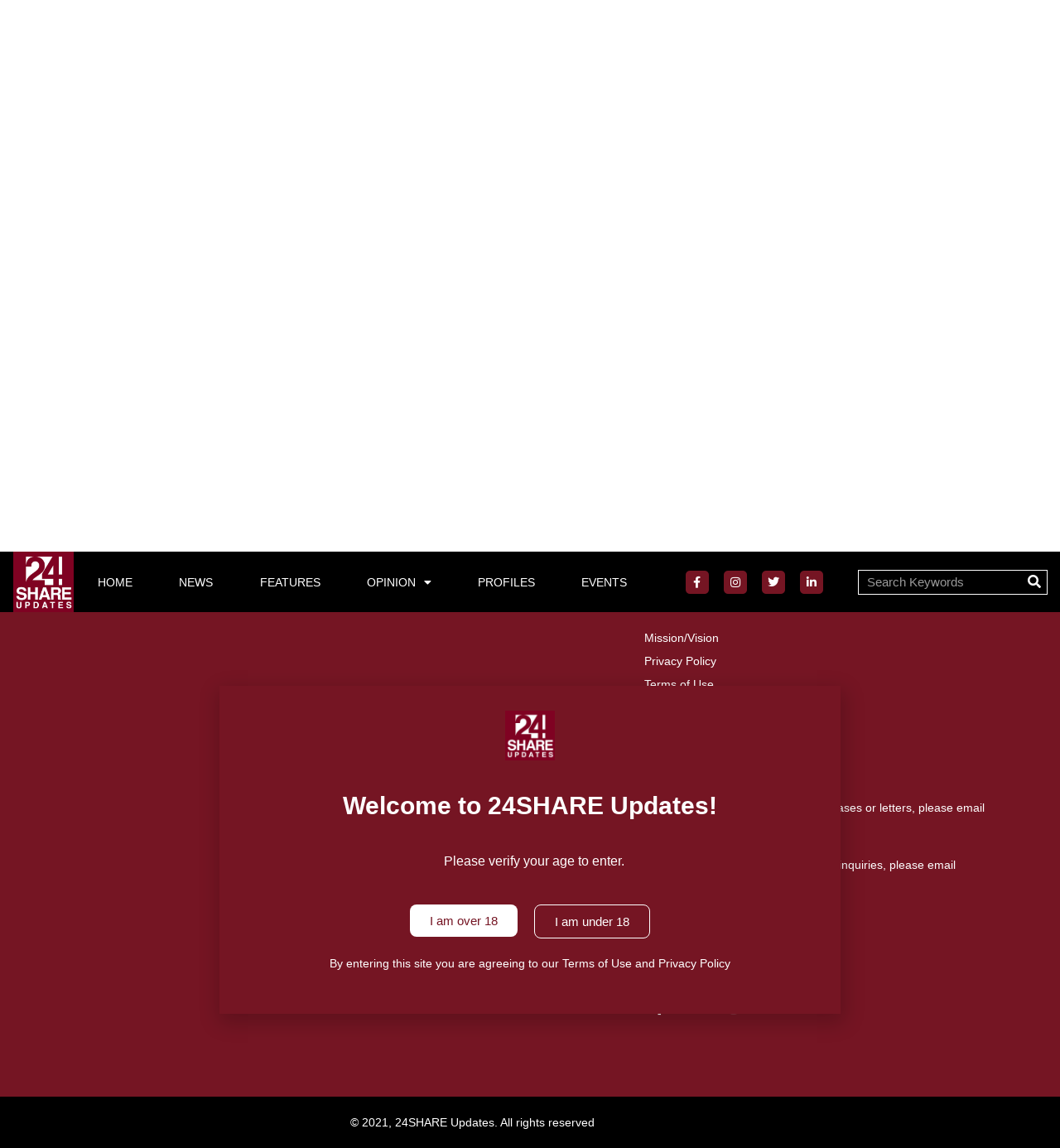

--- FILE ---
content_type: text/html; charset=UTF-8
request_url: https://www.24shareupdates.com/author/clarisse-virgino/
body_size: 23498
content:
<!DOCTYPE html>
<html lang="en-US" class="" data-skin="light">
<head>
	<meta charset="UTF-8">
	<meta name="viewport" content="width=device-width, initial-scale=1.0, viewport-fit=cover" />		<style>
#wpadminbar #wp-admin-bar-wsm_free_top_button .ab-icon:before {
	content: "\f239";
	color: #FF9800;
	top: 3px;
}
</style><meta name='robots' content='index, follow, max-image-preview:large, max-snippet:-1, max-video-preview:-1' />
	<meta name="viewport" content="width=device-width, initial-scale=1, maximum-scale=5">
			<meta name="description" content="24SHARE - Latest stories on harm reduction 24/7" />

	<!-- This site is optimized with the Yoast SEO plugin v26.7 - https://yoast.com/wordpress/plugins/seo/ -->
	<title>Clarisse Virgino, Author at 24SHARE</title>
	<link rel="canonical" href="https://www.24shareupdates.com/author/clarisse-virgino/" />
	<meta property="og:locale" content="en_US" />
	<meta property="og:type" content="profile" />
	<meta property="og:title" content="Clarisse Virgino, Author at 24SHARE" />
	<meta property="og:url" content="https://www.24shareupdates.com/author/clarisse-virgino/" />
	<meta property="og:site_name" content="24SHARE" />
	<meta property="og:image" content="https://secure.gravatar.com/avatar/5cb895d66b2b16051514a668962ab3587f116c607e7efe2a263530e5972b480f?s=500&d=mm&r=g" />
	<meta name="twitter:card" content="summary_large_image" />
	<script type="application/ld+json" class="yoast-schema-graph">{"@context":"https://schema.org","@graph":[{"@type":"ProfilePage","@id":"https://www.24shareupdates.com/author/clarisse-virgino/","url":"https://www.24shareupdates.com/author/clarisse-virgino/","name":"Clarisse Virgino, Author at 24SHARE","isPartOf":{"@id":"https://www.24shareupdates.com/#website"},"primaryImageOfPage":{"@id":"https://www.24shareupdates.com/author/clarisse-virgino/#primaryimage"},"image":{"@id":"https://www.24shareupdates.com/author/clarisse-virgino/#primaryimage"},"thumbnailUrl":"https://www.24shareupdates.com/wp-content/uploads/2021/05/1_24-SHARE-ARTICLE.jpg","breadcrumb":{"@id":"https://www.24shareupdates.com/author/clarisse-virgino/#breadcrumb"},"inLanguage":"en-US","potentialAction":[{"@type":"ReadAction","target":["https://www.24shareupdates.com/author/clarisse-virgino/"]}]},{"@type":"ImageObject","inLanguage":"en-US","@id":"https://www.24shareupdates.com/author/clarisse-virgino/#primaryimage","url":"https://www.24shareupdates.com/wp-content/uploads/2021/05/1_24-SHARE-ARTICLE.jpg","contentUrl":"https://www.24shareupdates.com/wp-content/uploads/2021/05/1_24-SHARE-ARTICLE.jpg","width":850,"height":560},{"@type":"BreadcrumbList","@id":"https://www.24shareupdates.com/author/clarisse-virgino/#breadcrumb","itemListElement":[{"@type":"ListItem","position":1,"name":"Home","item":"http://www.24shareupdates.com/"},{"@type":"ListItem","position":2,"name":"Archives for Clarisse Virgino"}]},{"@type":"WebSite","@id":"https://www.24shareupdates.com/#website","url":"https://www.24shareupdates.com/","name":"24SHARE","description":"Latest stories on harm reduction 24/7","potentialAction":[{"@type":"SearchAction","target":{"@type":"EntryPoint","urlTemplate":"https://www.24shareupdates.com/?s={search_term_string}"},"query-input":{"@type":"PropertyValueSpecification","valueRequired":true,"valueName":"search_term_string"}}],"inLanguage":"en-US"},{"@type":"Person","@id":"https://www.24shareupdates.com/#/schema/person/314f9a78b0d198bbb623119684380b7f","name":"Clarisse Virgino","image":{"@type":"ImageObject","inLanguage":"en-US","@id":"https://www.24shareupdates.com/#/schema/person/image/","url":"https://secure.gravatar.com/avatar/5cb895d66b2b16051514a668962ab3587f116c607e7efe2a263530e5972b480f?s=96&d=mm&r=g","contentUrl":"https://secure.gravatar.com/avatar/5cb895d66b2b16051514a668962ab3587f116c607e7efe2a263530e5972b480f?s=96&d=mm&r=g","caption":"Clarisse Virgino"},"mainEntityOfPage":{"@id":"https://www.24shareupdates.com/author/clarisse-virgino/"}}]}</script>
	<!-- / Yoast SEO plugin. -->


<link rel="alternate" type="application/rss+xml" title="24SHARE &raquo; Feed" href="https://www.24shareupdates.com/feed/" />
<link rel="alternate" type="application/rss+xml" title="24SHARE &raquo; Comments Feed" href="https://www.24shareupdates.com/comments/feed/" />
<link rel="alternate" type="text/calendar" title="24SHARE &raquo; iCal Feed" href="https://www.24shareupdates.com/events/?ical=1" />
<script type="text/javascript" id="wpp-js" src="https://www.24shareupdates.com/wp-content/plugins/wordpress-popular-posts/assets/js/wpp.min.js?ver=7.3.6" data-sampling="0" data-sampling-rate="100" data-api-url="https://www.24shareupdates.com/wp-json/wordpress-popular-posts" data-post-id="0" data-token="877f11024a" data-lang="0" data-debug="0"></script>
<link rel="alternate" type="application/rss+xml" title="24SHARE &raquo; Posts by Clarisse Virgino Feed" href="https://www.24shareupdates.com/author/clarisse-virgino/feed/" />
<style id='wp-img-auto-sizes-contain-inline-css' type='text/css'>
img:is([sizes=auto i],[sizes^="auto," i]){contain-intrinsic-size:3000px 1500px}
/*# sourceURL=wp-img-auto-sizes-contain-inline-css */
</style>
<style id='wp-emoji-styles-inline-css' type='text/css'>

	img.wp-smiley, img.emoji {
		display: inline !important;
		border: none !important;
		box-shadow: none !important;
		height: 1em !important;
		width: 1em !important;
		margin: 0 0.07em !important;
		vertical-align: -0.1em !important;
		background: none !important;
		padding: 0 !important;
	}
/*# sourceURL=wp-emoji-styles-inline-css */
</style>
<link rel='stylesheet' id='wp-block-library-css' href='https://www.24shareupdates.com/wp-includes/css/dist/block-library/style.min.css?ver=6.9' type='text/css' media='all' />
<style id='wp-block-library-theme-inline-css' type='text/css'>
.wp-block-audio :where(figcaption){color:#555;font-size:13px;text-align:center}.is-dark-theme .wp-block-audio :where(figcaption){color:#ffffffa6}.wp-block-audio{margin:0 0 1em}.wp-block-code{border:1px solid #ccc;border-radius:4px;font-family:Menlo,Consolas,monaco,monospace;padding:.8em 1em}.wp-block-embed :where(figcaption){color:#555;font-size:13px;text-align:center}.is-dark-theme .wp-block-embed :where(figcaption){color:#ffffffa6}.wp-block-embed{margin:0 0 1em}.blocks-gallery-caption{color:#555;font-size:13px;text-align:center}.is-dark-theme .blocks-gallery-caption{color:#ffffffa6}:root :where(.wp-block-image figcaption){color:#555;font-size:13px;text-align:center}.is-dark-theme :root :where(.wp-block-image figcaption){color:#ffffffa6}.wp-block-image{margin:0 0 1em}.wp-block-pullquote{border-bottom:4px solid;border-top:4px solid;color:currentColor;margin-bottom:1.75em}.wp-block-pullquote :where(cite),.wp-block-pullquote :where(footer),.wp-block-pullquote__citation{color:currentColor;font-size:.8125em;font-style:normal;text-transform:uppercase}.wp-block-quote{border-left:.25em solid;margin:0 0 1.75em;padding-left:1em}.wp-block-quote cite,.wp-block-quote footer{color:currentColor;font-size:.8125em;font-style:normal;position:relative}.wp-block-quote:where(.has-text-align-right){border-left:none;border-right:.25em solid;padding-left:0;padding-right:1em}.wp-block-quote:where(.has-text-align-center){border:none;padding-left:0}.wp-block-quote.is-large,.wp-block-quote.is-style-large,.wp-block-quote:where(.is-style-plain){border:none}.wp-block-search .wp-block-search__label{font-weight:700}.wp-block-search__button{border:1px solid #ccc;padding:.375em .625em}:where(.wp-block-group.has-background){padding:1.25em 2.375em}.wp-block-separator.has-css-opacity{opacity:.4}.wp-block-separator{border:none;border-bottom:2px solid;margin-left:auto;margin-right:auto}.wp-block-separator.has-alpha-channel-opacity{opacity:1}.wp-block-separator:not(.is-style-wide):not(.is-style-dots){width:100px}.wp-block-separator.has-background:not(.is-style-dots){border-bottom:none;height:1px}.wp-block-separator.has-background:not(.is-style-wide):not(.is-style-dots){height:2px}.wp-block-table{margin:0 0 1em}.wp-block-table td,.wp-block-table th{word-break:normal}.wp-block-table :where(figcaption){color:#555;font-size:13px;text-align:center}.is-dark-theme .wp-block-table :where(figcaption){color:#ffffffa6}.wp-block-video :where(figcaption){color:#555;font-size:13px;text-align:center}.is-dark-theme .wp-block-video :where(figcaption){color:#ffffffa6}.wp-block-video{margin:0 0 1em}:root :where(.wp-block-template-part.has-background){margin-bottom:0;margin-top:0;padding:1.25em 2.375em}
/*# sourceURL=/wp-includes/css/dist/block-library/theme.min.css */
</style>
<style id='classic-theme-styles-inline-css' type='text/css'>
/*! This file is auto-generated */
.wp-block-button__link{color:#fff;background-color:#32373c;border-radius:9999px;box-shadow:none;text-decoration:none;padding:calc(.667em + 2px) calc(1.333em + 2px);font-size:1.125em}.wp-block-file__button{background:#32373c;color:#fff;text-decoration:none}
/*# sourceURL=/wp-includes/css/classic-themes.min.css */
</style>
<style id='global-styles-inline-css' type='text/css'>
:root{--wp--preset--aspect-ratio--square: 1;--wp--preset--aspect-ratio--4-3: 4/3;--wp--preset--aspect-ratio--3-4: 3/4;--wp--preset--aspect-ratio--3-2: 3/2;--wp--preset--aspect-ratio--2-3: 2/3;--wp--preset--aspect-ratio--16-9: 16/9;--wp--preset--aspect-ratio--9-16: 9/16;--wp--preset--color--black: #000000;--wp--preset--color--cyan-bluish-gray: #abb8c3;--wp--preset--color--white: #ffffff;--wp--preset--color--pale-pink: #f78da7;--wp--preset--color--vivid-red: #cf2e2e;--wp--preset--color--luminous-vivid-orange: #ff6900;--wp--preset--color--luminous-vivid-amber: #fcb900;--wp--preset--color--light-green-cyan: #7bdcb5;--wp--preset--color--vivid-green-cyan: #00d084;--wp--preset--color--pale-cyan-blue: #8ed1fc;--wp--preset--color--vivid-cyan-blue: #0693e3;--wp--preset--color--vivid-purple: #9b51e0;--wp--preset--gradient--vivid-cyan-blue-to-vivid-purple: linear-gradient(135deg,rgb(6,147,227) 0%,rgb(155,81,224) 100%);--wp--preset--gradient--light-green-cyan-to-vivid-green-cyan: linear-gradient(135deg,rgb(122,220,180) 0%,rgb(0,208,130) 100%);--wp--preset--gradient--luminous-vivid-amber-to-luminous-vivid-orange: linear-gradient(135deg,rgb(252,185,0) 0%,rgb(255,105,0) 100%);--wp--preset--gradient--luminous-vivid-orange-to-vivid-red: linear-gradient(135deg,rgb(255,105,0) 0%,rgb(207,46,46) 100%);--wp--preset--gradient--very-light-gray-to-cyan-bluish-gray: linear-gradient(135deg,rgb(238,238,238) 0%,rgb(169,184,195) 100%);--wp--preset--gradient--cool-to-warm-spectrum: linear-gradient(135deg,rgb(74,234,220) 0%,rgb(151,120,209) 20%,rgb(207,42,186) 40%,rgb(238,44,130) 60%,rgb(251,105,98) 80%,rgb(254,248,76) 100%);--wp--preset--gradient--blush-light-purple: linear-gradient(135deg,rgb(255,206,236) 0%,rgb(152,150,240) 100%);--wp--preset--gradient--blush-bordeaux: linear-gradient(135deg,rgb(254,205,165) 0%,rgb(254,45,45) 50%,rgb(107,0,62) 100%);--wp--preset--gradient--luminous-dusk: linear-gradient(135deg,rgb(255,203,112) 0%,rgb(199,81,192) 50%,rgb(65,88,208) 100%);--wp--preset--gradient--pale-ocean: linear-gradient(135deg,rgb(255,245,203) 0%,rgb(182,227,212) 50%,rgb(51,167,181) 100%);--wp--preset--gradient--electric-grass: linear-gradient(135deg,rgb(202,248,128) 0%,rgb(113,206,126) 100%);--wp--preset--gradient--midnight: linear-gradient(135deg,rgb(2,3,129) 0%,rgb(40,116,252) 100%);--wp--preset--font-size--small: 13px;--wp--preset--font-size--medium: 20px;--wp--preset--font-size--large: 36px;--wp--preset--font-size--x-large: 42px;--wp--preset--spacing--20: 0.44rem;--wp--preset--spacing--30: 0.67rem;--wp--preset--spacing--40: 1rem;--wp--preset--spacing--50: 1.5rem;--wp--preset--spacing--60: 2.25rem;--wp--preset--spacing--70: 3.38rem;--wp--preset--spacing--80: 5.06rem;--wp--preset--shadow--natural: 6px 6px 9px rgba(0, 0, 0, 0.2);--wp--preset--shadow--deep: 12px 12px 50px rgba(0, 0, 0, 0.4);--wp--preset--shadow--sharp: 6px 6px 0px rgba(0, 0, 0, 0.2);--wp--preset--shadow--outlined: 6px 6px 0px -3px rgb(255, 255, 255), 6px 6px rgb(0, 0, 0);--wp--preset--shadow--crisp: 6px 6px 0px rgb(0, 0, 0);}:where(.is-layout-flex){gap: 0.5em;}:where(.is-layout-grid){gap: 0.5em;}body .is-layout-flex{display: flex;}.is-layout-flex{flex-wrap: wrap;align-items: center;}.is-layout-flex > :is(*, div){margin: 0;}body .is-layout-grid{display: grid;}.is-layout-grid > :is(*, div){margin: 0;}:where(.wp-block-columns.is-layout-flex){gap: 2em;}:where(.wp-block-columns.is-layout-grid){gap: 2em;}:where(.wp-block-post-template.is-layout-flex){gap: 1.25em;}:where(.wp-block-post-template.is-layout-grid){gap: 1.25em;}.has-black-color{color: var(--wp--preset--color--black) !important;}.has-cyan-bluish-gray-color{color: var(--wp--preset--color--cyan-bluish-gray) !important;}.has-white-color{color: var(--wp--preset--color--white) !important;}.has-pale-pink-color{color: var(--wp--preset--color--pale-pink) !important;}.has-vivid-red-color{color: var(--wp--preset--color--vivid-red) !important;}.has-luminous-vivid-orange-color{color: var(--wp--preset--color--luminous-vivid-orange) !important;}.has-luminous-vivid-amber-color{color: var(--wp--preset--color--luminous-vivid-amber) !important;}.has-light-green-cyan-color{color: var(--wp--preset--color--light-green-cyan) !important;}.has-vivid-green-cyan-color{color: var(--wp--preset--color--vivid-green-cyan) !important;}.has-pale-cyan-blue-color{color: var(--wp--preset--color--pale-cyan-blue) !important;}.has-vivid-cyan-blue-color{color: var(--wp--preset--color--vivid-cyan-blue) !important;}.has-vivid-purple-color{color: var(--wp--preset--color--vivid-purple) !important;}.has-black-background-color{background-color: var(--wp--preset--color--black) !important;}.has-cyan-bluish-gray-background-color{background-color: var(--wp--preset--color--cyan-bluish-gray) !important;}.has-white-background-color{background-color: var(--wp--preset--color--white) !important;}.has-pale-pink-background-color{background-color: var(--wp--preset--color--pale-pink) !important;}.has-vivid-red-background-color{background-color: var(--wp--preset--color--vivid-red) !important;}.has-luminous-vivid-orange-background-color{background-color: var(--wp--preset--color--luminous-vivid-orange) !important;}.has-luminous-vivid-amber-background-color{background-color: var(--wp--preset--color--luminous-vivid-amber) !important;}.has-light-green-cyan-background-color{background-color: var(--wp--preset--color--light-green-cyan) !important;}.has-vivid-green-cyan-background-color{background-color: var(--wp--preset--color--vivid-green-cyan) !important;}.has-pale-cyan-blue-background-color{background-color: var(--wp--preset--color--pale-cyan-blue) !important;}.has-vivid-cyan-blue-background-color{background-color: var(--wp--preset--color--vivid-cyan-blue) !important;}.has-vivid-purple-background-color{background-color: var(--wp--preset--color--vivid-purple) !important;}.has-black-border-color{border-color: var(--wp--preset--color--black) !important;}.has-cyan-bluish-gray-border-color{border-color: var(--wp--preset--color--cyan-bluish-gray) !important;}.has-white-border-color{border-color: var(--wp--preset--color--white) !important;}.has-pale-pink-border-color{border-color: var(--wp--preset--color--pale-pink) !important;}.has-vivid-red-border-color{border-color: var(--wp--preset--color--vivid-red) !important;}.has-luminous-vivid-orange-border-color{border-color: var(--wp--preset--color--luminous-vivid-orange) !important;}.has-luminous-vivid-amber-border-color{border-color: var(--wp--preset--color--luminous-vivid-amber) !important;}.has-light-green-cyan-border-color{border-color: var(--wp--preset--color--light-green-cyan) !important;}.has-vivid-green-cyan-border-color{border-color: var(--wp--preset--color--vivid-green-cyan) !important;}.has-pale-cyan-blue-border-color{border-color: var(--wp--preset--color--pale-cyan-blue) !important;}.has-vivid-cyan-blue-border-color{border-color: var(--wp--preset--color--vivid-cyan-blue) !important;}.has-vivid-purple-border-color{border-color: var(--wp--preset--color--vivid-purple) !important;}.has-vivid-cyan-blue-to-vivid-purple-gradient-background{background: var(--wp--preset--gradient--vivid-cyan-blue-to-vivid-purple) !important;}.has-light-green-cyan-to-vivid-green-cyan-gradient-background{background: var(--wp--preset--gradient--light-green-cyan-to-vivid-green-cyan) !important;}.has-luminous-vivid-amber-to-luminous-vivid-orange-gradient-background{background: var(--wp--preset--gradient--luminous-vivid-amber-to-luminous-vivid-orange) !important;}.has-luminous-vivid-orange-to-vivid-red-gradient-background{background: var(--wp--preset--gradient--luminous-vivid-orange-to-vivid-red) !important;}.has-very-light-gray-to-cyan-bluish-gray-gradient-background{background: var(--wp--preset--gradient--very-light-gray-to-cyan-bluish-gray) !important;}.has-cool-to-warm-spectrum-gradient-background{background: var(--wp--preset--gradient--cool-to-warm-spectrum) !important;}.has-blush-light-purple-gradient-background{background: var(--wp--preset--gradient--blush-light-purple) !important;}.has-blush-bordeaux-gradient-background{background: var(--wp--preset--gradient--blush-bordeaux) !important;}.has-luminous-dusk-gradient-background{background: var(--wp--preset--gradient--luminous-dusk) !important;}.has-pale-ocean-gradient-background{background: var(--wp--preset--gradient--pale-ocean) !important;}.has-electric-grass-gradient-background{background: var(--wp--preset--gradient--electric-grass) !important;}.has-midnight-gradient-background{background: var(--wp--preset--gradient--midnight) !important;}.has-small-font-size{font-size: var(--wp--preset--font-size--small) !important;}.has-medium-font-size{font-size: var(--wp--preset--font-size--medium) !important;}.has-large-font-size{font-size: var(--wp--preset--font-size--large) !important;}.has-x-large-font-size{font-size: var(--wp--preset--font-size--x-large) !important;}
:where(.wp-block-post-template.is-layout-flex){gap: 1.25em;}:where(.wp-block-post-template.is-layout-grid){gap: 1.25em;}
:where(.wp-block-term-template.is-layout-flex){gap: 1.25em;}:where(.wp-block-term-template.is-layout-grid){gap: 1.25em;}
:where(.wp-block-columns.is-layout-flex){gap: 2em;}:where(.wp-block-columns.is-layout-grid){gap: 2em;}
:root :where(.wp-block-pullquote){font-size: 1.5em;line-height: 1.6;}
/*# sourceURL=global-styles-inline-css */
</style>
<link rel='stylesheet' id='gn-frontend-gnfollow-style-css' href='https://www.24shareupdates.com/wp-content/plugins/gn-publisher/assets/css/gn-frontend-gnfollow.min.css?ver=1.5.26' type='text/css' media='all' />
<link rel='stylesheet' id='wsm-style-css' href='https://www.24shareupdates.com/wp-content/plugins/wp-stats-manager/css/style.css?ver=1.2' type='text/css' media='all' />
<link rel='stylesheet' id='tribe-events-v2-single-skeleton-css' href='https://www.24shareupdates.com/wp-content/plugins/the-events-calendar/build/css/tribe-events-single-skeleton.css?ver=6.15.14' type='text/css' media='all' />
<link rel='stylesheet' id='tribe-events-v2-single-skeleton-full-css' href='https://www.24shareupdates.com/wp-content/plugins/the-events-calendar/build/css/tribe-events-single-full.css?ver=6.15.14' type='text/css' media='all' />
<link rel='stylesheet' id='tec-events-elementor-widgets-base-styles-css' href='https://www.24shareupdates.com/wp-content/plugins/the-events-calendar/build/css/integrations/plugins/elementor/widgets/widget-base.css?ver=6.15.14' type='text/css' media='all' />
<link rel='stylesheet' id='wordpress-popular-posts-css-css' href='https://www.24shareupdates.com/wp-content/plugins/wordpress-popular-posts/assets/css/wpp.css?ver=7.3.6' type='text/css' media='all' />
<link rel='stylesheet' id='elementor-frontend-css' href='https://www.24shareupdates.com/wp-content/plugins/elementor/assets/css/frontend.min.css?ver=3.34.1' type='text/css' media='all' />
<link rel='stylesheet' id='widget-image-css' href='https://www.24shareupdates.com/wp-content/plugins/elementor/assets/css/widget-image.min.css?ver=3.34.1' type='text/css' media='all' />
<link rel='stylesheet' id='widget-heading-css' href='https://www.24shareupdates.com/wp-content/plugins/elementor/assets/css/widget-heading.min.css?ver=3.34.1' type='text/css' media='all' />
<link rel='stylesheet' id='e-popup-css' href='https://www.24shareupdates.com/wp-content/plugins/elementor-pro/assets/css/conditionals/popup.min.css?ver=3.34.0' type='text/css' media='all' />
<link rel='stylesheet' id='widget-nav-menu-css' href='https://www.24shareupdates.com/wp-content/plugins/elementor-pro/assets/css/widget-nav-menu.min.css?ver=3.34.0' type='text/css' media='all' />
<link rel='stylesheet' id='widget-social-icons-css' href='https://www.24shareupdates.com/wp-content/plugins/elementor/assets/css/widget-social-icons.min.css?ver=3.34.1' type='text/css' media='all' />
<link rel='stylesheet' id='e-apple-webkit-css' href='https://www.24shareupdates.com/wp-content/plugins/elementor/assets/css/conditionals/apple-webkit.min.css?ver=3.34.1' type='text/css' media='all' />
<link rel='stylesheet' id='widget-search-form-css' href='https://www.24shareupdates.com/wp-content/plugins/elementor-pro/assets/css/widget-search-form.min.css?ver=3.34.0' type='text/css' media='all' />
<link rel='stylesheet' id='elementor-icons-shared-0-css' href='https://www.24shareupdates.com/wp-content/plugins/elementor/assets/lib/font-awesome/css/fontawesome.min.css?ver=5.15.3' type='text/css' media='all' />
<link rel='stylesheet' id='elementor-icons-fa-solid-css' href='https://www.24shareupdates.com/wp-content/plugins/elementor/assets/lib/font-awesome/css/solid.min.css?ver=5.15.3' type='text/css' media='all' />
<link rel='stylesheet' id='e-sticky-css' href='https://www.24shareupdates.com/wp-content/plugins/elementor-pro/assets/css/modules/sticky.min.css?ver=3.34.0' type='text/css' media='all' />
<link rel='stylesheet' id='swiper-css' href='https://www.24shareupdates.com/wp-content/plugins/elementor/assets/lib/swiper/v8/css/swiper.min.css?ver=8.4.5' type='text/css' media='all' />
<link rel='stylesheet' id='e-swiper-css' href='https://www.24shareupdates.com/wp-content/plugins/elementor/assets/css/conditionals/e-swiper.min.css?ver=3.34.1' type='text/css' media='all' />
<link rel='stylesheet' id='widget-divider-css' href='https://www.24shareupdates.com/wp-content/plugins/elementor/assets/css/widget-divider.min.css?ver=3.34.1' type='text/css' media='all' />
<link rel='stylesheet' id='elementor-icons-css' href='https://www.24shareupdates.com/wp-content/plugins/elementor/assets/lib/eicons/css/elementor-icons.min.css?ver=5.45.0' type='text/css' media='all' />
<link rel='stylesheet' id='elementor-post-61-css' href='https://www.24shareupdates.com/wp-content/uploads/elementor/css/post-61.css?ver=1768898938' type='text/css' media='all' />
<link rel='stylesheet' id='font-awesome-5-all-css' href='https://www.24shareupdates.com/wp-content/plugins/elementor/assets/lib/font-awesome/css/all.min.css?ver=3.34.1' type='text/css' media='all' />
<link rel='stylesheet' id='font-awesome-4-shim-css' href='https://www.24shareupdates.com/wp-content/plugins/elementor/assets/lib/font-awesome/css/v4-shims.min.css?ver=3.34.1' type='text/css' media='all' />
<link rel='stylesheet' id='elementor-post-517-css' href='https://www.24shareupdates.com/wp-content/uploads/elementor/css/post-517.css?ver=1768898939' type='text/css' media='all' />
<link rel='stylesheet' id='elementor-post-228-css' href='https://www.24shareupdates.com/wp-content/uploads/elementor/css/post-228.css?ver=1768898939' type='text/css' media='all' />
<link rel='stylesheet' id='elementor-post-239-css' href='https://www.24shareupdates.com/wp-content/uploads/elementor/css/post-239.css?ver=1768898939' type='text/css' media='all' />
<link rel='stylesheet' id='bootstrap-css' href='https://www.24shareupdates.com/wp-content/themes/digiqole/assets/css/bootstrap.min.css?ver=2.2.7' type='text/css' media='all' />
<link rel='stylesheet' id='icon-font-css' href='https://www.24shareupdates.com/wp-content/themes/digiqole/assets/css/icon-font.css?ver=2.2.7' type='text/css' media='all' />
<link rel='preload' as='style' id='digiqole-all-style-css' href='https://www.24shareupdates.com/wp-content/themes/digiqole/assets/css/all.css?ver=2.2.7' type='text/css' media='all' />
<link rel='stylesheet' id='digiqole-master-css' href='https://www.24shareupdates.com/wp-content/themes/digiqole/assets/css/master.css?ver=2.2.7' type='text/css' media='all' />
<link rel='stylesheet' id='parent-style-css' href='https://www.24shareupdates.com/wp-content/themes/digiqole-child/style.css?ver=6.9' type='text/css' media='all' />
<link rel='stylesheet' id='ekit-widget-styles-css' href='https://www.24shareupdates.com/wp-content/plugins/elementskit-lite/widgets/init/assets/css/widget-styles.css?ver=3.7.8' type='text/css' media='all' />
<link rel='stylesheet' id='ekit-responsive-css' href='https://www.24shareupdates.com/wp-content/plugins/elementskit-lite/widgets/init/assets/css/responsive.css?ver=3.7.8' type='text/css' media='all' />
<link rel='stylesheet' id='elementor-gf-local-roboto-css' href='http://www.24shareupdates.com/wp-content/uploads/elementor/google-fonts/css/roboto.css?ver=1742393317' type='text/css' media='all' />
<link rel='stylesheet' id='elementor-gf-local-robotoslab-css' href='http://www.24shareupdates.com/wp-content/uploads/elementor/google-fonts/css/robotoslab.css?ver=1742393333' type='text/css' media='all' />
<link rel='stylesheet' id='elementor-icons-fa-brands-css' href='https://www.24shareupdates.com/wp-content/plugins/elementor/assets/lib/font-awesome/css/brands.min.css?ver=5.15.3' type='text/css' media='all' />
<link rel='stylesheet' id='elementor-icons-ekiticons-css' href='https://www.24shareupdates.com/wp-content/plugins/elementskit-lite/modules/elementskit-icon-pack/assets/css/ekiticons.css?ver=3.7.8' type='text/css' media='all' />
<script type="text/javascript" src="https://www.24shareupdates.com/wp-includes/js/jquery/jquery.min.js?ver=3.7.1" id="jquery-core-js"></script>
<script type="text/javascript" src="https://www.24shareupdates.com/wp-includes/js/jquery/jquery-migrate.min.js?ver=3.4.1" id="jquery-migrate-js"></script>
<script type="text/javascript" src="https://www.24shareupdates.com/wp-content/plugins/elementor/assets/lib/font-awesome/js/v4-shims.min.js?ver=3.34.1" id="font-awesome-4-shim-js"></script>
<link rel="https://api.w.org/" href="https://www.24shareupdates.com/wp-json/" /><link rel="alternate" title="JSON" type="application/json" href="https://www.24shareupdates.com/wp-json/wp/v2/users/9" /><link rel="EditURI" type="application/rsd+xml" title="RSD" href="https://www.24shareupdates.com/xmlrpc.php?rsd" />
<meta name="generator" content="WordPress 6.9" />

        <!-- Wordpress Stats Manager -->
        <script type="text/javascript">
            var _wsm = _wsm || [];
            _wsm.push(['trackPageView']);
            _wsm.push(['enableLinkTracking']);
            _wsm.push(['enableHeartBeatTimer']);
            (function() {
                var u = "https://www.24shareupdates.com/wp-content/plugins/wp-stats-manager/";
                _wsm.push(['setUrlReferrer', ""]);
                _wsm.push(['setTrackerUrl', "https://www.24shareupdates.com/?wmcAction=wmcTrack"]);
                _wsm.push(['setSiteId', "1"]);
                _wsm.push(['setPageId', "0"]);
                _wsm.push(['setWpUserId', "0"]);
                var d = document,
                    g = d.createElement('script'),
                    s = d.getElementsByTagName('script')[0];
                g.type = 'text/javascript';
                g.async = true;
                g.defer = true;
                g.src = u + 'js/wsm_new.js';
                s.parentNode.insertBefore(g, s);
            })();
        </script>
        <!-- End Wordpress Stats Manager Code -->
<meta name="tec-api-version" content="v1"><meta name="tec-api-origin" content="https://www.24shareupdates.com"><link rel="alternate" href="https://www.24shareupdates.com/wp-json/tribe/events/v1/" />            <style id="wpp-loading-animation-styles">@-webkit-keyframes bgslide{from{background-position-x:0}to{background-position-x:-200%}}@keyframes bgslide{from{background-position-x:0}to{background-position-x:-200%}}.wpp-widget-block-placeholder,.wpp-shortcode-placeholder{margin:0 auto;width:60px;height:3px;background:#dd3737;background:linear-gradient(90deg,#dd3737 0%,#571313 10%,#dd3737 100%);background-size:200% auto;border-radius:3px;-webkit-animation:bgslide 1s infinite linear;animation:bgslide 1s infinite linear}</style>
            <meta name="generator" content="Elementor 3.34.1; features: additional_custom_breakpoints; settings: css_print_method-external, google_font-enabled, font_display-auto">
<!-- Global site tag (gtag.js) - Google Analytics -->
<script async src="https://www.googletagmanager.com/gtag/js?id=G-27GPLQC6MS"></script>
<script>
  window.dataLayer = window.dataLayer || [];
  function gtag(){dataLayer.push(arguments);}
  gtag('js', new Date());

  gtag('config', 'G-27GPLQC6MS');
</script>
<script type='text/javascript' src='https://platform-api.sharethis.com/js/sharethis.js#property=607e96acd69044001856e220&product=undefined' async='async'></script>
<link rel="preload" href="http://24shareupdates.com/wp-content/plugins/elementor/assets/lib/font-awesome/webfonts/fa-brands-400.woff2" as="font" type="font/woff2" crossorigin>
<link rel="preload" href="http://24shareupdates.com/wp-content/plugins/elementor/assets/lib/font-awesome/webfonts/fa-regular-400.woff2" as="font" type="font/woff2" crossorigin>
<link rel="preload" href="http://24shareupdates.com/wp-content/plugins/elementor/assets/lib/font-awesome/webfonts/fa-solid-900.woff2" as="font" type="font/woff2" crossorigin>
<link rel="preload" href="http://24shareupdates.com/wp-content/plugins/elementor/assets/lib/font-awesome/fonts/fontawesome-webfont.woff2?v=4.7.0" as="font" type="font/woff2" crossorigin>

<link rel="preload" href="http://24shareupdates.com/wp-content/plugins/accesspress-social-counter/webfonts/fa-brands-400.woff2" as="font" type="font/woff2" crossorigin>

<link rel="preload" href="http://24shareupdates.com/wp-content/plugins/accesspress-social-counter/webfonts/fa-solid-900.woff2" as="font" type="font/woff2" crossorigin>

<link rel="preload" href="http://24shareupdates.com/wp-content/plugins/accesspress-social-counter/webfonts/fa-regular-400.woff2" as="font" type="font/woff2" crossorigin>


			<style>
				.e-con.e-parent:nth-of-type(n+4):not(.e-lazyloaded):not(.e-no-lazyload),
				.e-con.e-parent:nth-of-type(n+4):not(.e-lazyloaded):not(.e-no-lazyload) * {
					background-image: none !important;
				}
				@media screen and (max-height: 1024px) {
					.e-con.e-parent:nth-of-type(n+3):not(.e-lazyloaded):not(.e-no-lazyload),
					.e-con.e-parent:nth-of-type(n+3):not(.e-lazyloaded):not(.e-no-lazyload) * {
						background-image: none !important;
					}
				}
				@media screen and (max-height: 640px) {
					.e-con.e-parent:nth-of-type(n+2):not(.e-lazyloaded):not(.e-no-lazyload),
					.e-con.e-parent:nth-of-type(n+2):not(.e-lazyloaded):not(.e-no-lazyload) * {
						background-image: none !important;
					}
				}
			</style>
			<!-- Google Tag Manager -->
<script>(function(w,d,s,l,i){w[l]=w[l]||[];w[l].push({'gtm.start':
new Date().getTime(),event:'gtm.js'});var f=d.getElementsByTagName(s)[0],
j=d.createElement(s),dl=l!='dataLayer'?'&l='+l:'';j.async=true;j.src=
'https://www.googletagmanager.com/gtm.js?id='+i+dl;f.parentNode.insertBefore(j,f);
})(window,document,'script','dataLayer','GTM-K4FRN7ZS');</script>
<!-- End Google Tag Manager --><link rel="icon" href="https://www.24shareupdates.com/wp-content/uploads/2021/03/cropped-24SN_LOGO_FAVICON-150x150.jpg" sizes="32x32" />
<link rel="icon" href="https://www.24shareupdates.com/wp-content/uploads/2021/03/cropped-24SN_LOGO_FAVICON.jpg" sizes="192x192" />
<link rel="apple-touch-icon" href="https://www.24shareupdates.com/wp-content/uploads/2021/03/cropped-24SN_LOGO_FAVICON.jpg" />
<meta name="msapplication-TileImage" content="https://www.24shareupdates.com/wp-content/uploads/2021/03/cropped-24SN_LOGO_FAVICON.jpg" />
		<style type="text/css" id="wp-custom-css">
			.text-white {
	color: #fff;
}

.margin-auto {
	margin: auto;
}

i.fas.fa-clock {
	color: #666;
}

a.post-cat {
	background-color: #741522;
}

.post-title a:hover {
    color: #741522;
}

.heading-style3 .block-title .title-angle-shap, .heading-style3 .block-title .title-angle-shap::before, .heading-style3 .block-title .title-angle-shap::after {
    color: #741522;
}

.heading-style3 .block-title .title-angle-shap::before, .heading-style3 .block-title .title-angle-shap::after {
    background-color: #741522 !important;
}

.pagination li.active a, .pagination li:hover a {
    background: #741522 !important;
}

p.logged-in-as a {
    color: #741522;
}

input#submit.btn-comments {
    background-color: #741522;
}
input#submit.btn-comments:hover {
    color: #fff;
}

/*FEATURES PAGE*/
.page-id-191 h3.elementor-heading-title {
    color: #741522 !important;
}

.page-id-191 h3.elementor-post__title a {
    color: #000 !important;
}

.page-id-191 a.elementor-post__read-more {
    color: #741522;
}
		</style>
		</head>
<body class="archive author author-clarisse-virgino author-9 wp-theme-digiqole wp-child-theme-digiqole-child tribe-no-js sidebar-active elementor-default elementor-kit-61">
<!-- Google Tag Manager (noscript) -->
<noscript><iframe src="https://www.googletagmanager.com/ns.html?id=GTM-K4FRN7ZS"
height="0" width="0" style="display:none;visibility:hidden"></iframe></noscript>
<!-- End Google Tag Manager (noscript) -->
		<header data-elementor-type="header" data-elementor-id="228" class="elementor elementor-228 elementor-location-header" data-elementor-post-type="elementor_library">
					<section class="elementor-section elementor-top-section elementor-element elementor-element-278aaa6 elementor-hidden-tablet elementor-hidden-phone elementor-section-boxed elementor-section-height-default elementor-section-height-default" data-id="278aaa6" data-element_type="section" data-settings="{&quot;background_background&quot;:&quot;classic&quot;,&quot;sticky&quot;:&quot;top&quot;,&quot;sticky_on&quot;:[&quot;desktop&quot;,&quot;tablet&quot;,&quot;mobile&quot;],&quot;sticky_offset&quot;:0,&quot;sticky_effects_offset&quot;:0,&quot;sticky_anchor_link_offset&quot;:0}">
						<div class="elementor-container elementor-column-gap-no">
					<div class="elementor-column elementor-col-25 elementor-top-column elementor-element elementor-element-c3e4927" data-id="c3e4927" data-element_type="column">
			<div class="elementor-widget-wrap elementor-element-populated">
						<div class="elementor-element elementor-element-b7c0a8a elementor-widget elementor-widget-image" data-id="b7c0a8a" data-element_type="widget" data-widget_type="image.default">
				<div class="elementor-widget-container">
																<a href="https://www.24shareupdates.com">
							<img src="https://www.24shareupdates.com/wp-content/uploads/2021/03/cropped-24SN_LOGO.jpg" title="cropped-24SN_LOGO.jpg" alt="cropped-24SN_LOGO.jpg" loading="lazy" />								</a>
															</div>
				</div>
					</div>
		</div>
				<div class="elementor-column elementor-col-25 elementor-top-column elementor-element elementor-element-e35c352" data-id="e35c352" data-element_type="column">
			<div class="elementor-widget-wrap elementor-element-populated">
						<div class="elementor-element elementor-element-a454d9e elementor-nav-menu__align-justify elementor-nav-menu--dropdown-tablet elementor-nav-menu__text-align-aside elementor-nav-menu--toggle elementor-nav-menu--burger elementor-widget elementor-widget-nav-menu" data-id="a454d9e" data-element_type="widget" data-settings="{&quot;layout&quot;:&quot;horizontal&quot;,&quot;submenu_icon&quot;:{&quot;value&quot;:&quot;&lt;i class=\&quot;fas fa-caret-down\&quot; aria-hidden=\&quot;true\&quot;&gt;&lt;\/i&gt;&quot;,&quot;library&quot;:&quot;fa-solid&quot;},&quot;toggle&quot;:&quot;burger&quot;}" data-widget_type="nav-menu.default">
				<div class="elementor-widget-container">
								<nav aria-label="Menu" class="elementor-nav-menu--main elementor-nav-menu__container elementor-nav-menu--layout-horizontal e--pointer-none">
				<ul id="menu-1-a454d9e" class="elementor-nav-menu"><li class="menu-item menu-item-type-post_type menu-item-object-page menu-item-home menu-item-466"><a href="https://www.24shareupdates.com/" class="elementor-item">HOME</a></li>
<li class="menu-item menu-item-type-post_type menu-item-object-page current_page_parent menu-item-204"><a href="https://www.24shareupdates.com/news/" class="elementor-item">NEWS</a></li>
<li class="menu-item menu-item-type-post_type menu-item-object-page menu-item-205"><a href="https://www.24shareupdates.com/features/" class="elementor-item">FEATURES</a></li>
<li class="menu-item menu-item-type-custom menu-item-object-custom menu-item-has-children menu-item-527"><a href="#" class="elementor-item elementor-item-anchor">OPINION</a>
<ul class="sub-menu elementor-nav-menu--dropdown">
	<li class="menu-item menu-item-type-post_type menu-item-object-page menu-item-450"><a href="https://www.24shareupdates.com/opinion/editorial/" class="elementor-sub-item">EDITORIAL</a></li>
	<li class="menu-item menu-item-type-post_type menu-item-object-page menu-item-451"><a href="https://www.24shareupdates.com/opinion/columns/" class="elementor-sub-item">COLUMNS</a></li>
</ul>
</li>
<li class="menu-item menu-item-type-post_type menu-item-object-page menu-item-208"><a href="https://www.24shareupdates.com/profiles/" class="elementor-item">PROFILES</a></li>
<li class="menu-item menu-item-type-custom menu-item-object-custom menu-item-990"><a href="/events/" class="elementor-item">EVENTS</a></li>
</ul>			</nav>
					<div class="elementor-menu-toggle" role="button" tabindex="0" aria-label="Menu Toggle" aria-expanded="false">
			<i aria-hidden="true" role="presentation" class="elementor-menu-toggle__icon--open eicon-menu-bar"></i><i aria-hidden="true" role="presentation" class="elementor-menu-toggle__icon--close eicon-close"></i>		</div>
					<nav class="elementor-nav-menu--dropdown elementor-nav-menu__container" aria-hidden="true">
				<ul id="menu-2-a454d9e" class="elementor-nav-menu"><li class="menu-item menu-item-type-post_type menu-item-object-page menu-item-home menu-item-466"><a href="https://www.24shareupdates.com/" class="elementor-item" tabindex="-1">HOME</a></li>
<li class="menu-item menu-item-type-post_type menu-item-object-page current_page_parent menu-item-204"><a href="https://www.24shareupdates.com/news/" class="elementor-item" tabindex="-1">NEWS</a></li>
<li class="menu-item menu-item-type-post_type menu-item-object-page menu-item-205"><a href="https://www.24shareupdates.com/features/" class="elementor-item" tabindex="-1">FEATURES</a></li>
<li class="menu-item menu-item-type-custom menu-item-object-custom menu-item-has-children menu-item-527"><a href="#" class="elementor-item elementor-item-anchor" tabindex="-1">OPINION</a>
<ul class="sub-menu elementor-nav-menu--dropdown">
	<li class="menu-item menu-item-type-post_type menu-item-object-page menu-item-450"><a href="https://www.24shareupdates.com/opinion/editorial/" class="elementor-sub-item" tabindex="-1">EDITORIAL</a></li>
	<li class="menu-item menu-item-type-post_type menu-item-object-page menu-item-451"><a href="https://www.24shareupdates.com/opinion/columns/" class="elementor-sub-item" tabindex="-1">COLUMNS</a></li>
</ul>
</li>
<li class="menu-item menu-item-type-post_type menu-item-object-page menu-item-208"><a href="https://www.24shareupdates.com/profiles/" class="elementor-item" tabindex="-1">PROFILES</a></li>
<li class="menu-item menu-item-type-custom menu-item-object-custom menu-item-990"><a href="/events/" class="elementor-item" tabindex="-1">EVENTS</a></li>
</ul>			</nav>
						</div>
				</div>
					</div>
		</div>
				<div class="elementor-column elementor-col-25 elementor-top-column elementor-element elementor-element-c3f9570" data-id="c3f9570" data-element_type="column">
			<div class="elementor-widget-wrap elementor-element-populated">
						<div class="elementor-element elementor-element-60dda20 elementor-shape-rounded elementor-grid-0 e-grid-align-center elementor-widget elementor-widget-social-icons" data-id="60dda20" data-element_type="widget" data-widget_type="social-icons.default">
				<div class="elementor-widget-container">
							<div class="elementor-social-icons-wrapper elementor-grid" role="list">
							<span class="elementor-grid-item" role="listitem">
					<a class="elementor-icon elementor-social-icon elementor-social-icon-facebook-f elementor-repeater-item-a894525" href="https://www.facebook.com/shareupdates24" target="_blank">
						<span class="elementor-screen-only">Facebook-f</span>
						<i aria-hidden="true" class="fab fa-facebook-f"></i>					</a>
				</span>
							<span class="elementor-grid-item" role="listitem">
					<a class="elementor-icon elementor-social-icon elementor-social-icon-instagram elementor-repeater-item-fb1665a" href="https://www.instagram.com/shareupdates/" target="_blank">
						<span class="elementor-screen-only">Instagram</span>
						<i aria-hidden="true" class="fab fa-instagram"></i>					</a>
				</span>
							<span class="elementor-grid-item" role="listitem">
					<a class="elementor-icon elementor-social-icon elementor-social-icon-twitter elementor-repeater-item-e250ae3" href="https://twitter.com/24shareupdates" target="_blank">
						<span class="elementor-screen-only">Twitter</span>
						<i aria-hidden="true" class="fab fa-twitter"></i>					</a>
				</span>
							<span class="elementor-grid-item" role="listitem">
					<a class="elementor-icon elementor-social-icon elementor-social-icon-linkedin-in elementor-repeater-item-a1fbabc" target="_blank">
						<span class="elementor-screen-only">Linkedin-in</span>
						<i aria-hidden="true" class="fab fa-linkedin-in"></i>					</a>
				</span>
					</div>
						</div>
				</div>
					</div>
		</div>
				<div class="elementor-column elementor-col-25 elementor-top-column elementor-element elementor-element-dc1cb4f" data-id="dc1cb4f" data-element_type="column">
			<div class="elementor-widget-wrap elementor-element-populated">
						<div class="elementor-element elementor-element-ff01788 elementor-search-form--skin-classic elementor-search-form--button-type-icon elementor-search-form--icon-search elementor-widget elementor-widget-search-form" data-id="ff01788" data-element_type="widget" data-settings="{&quot;skin&quot;:&quot;classic&quot;}" data-widget_type="search-form.default">
				<div class="elementor-widget-container">
							<search role="search">
			<form class="elementor-search-form" action="https://www.24shareupdates.com" method="get">
												<div class="elementor-search-form__container">
					<label class="elementor-screen-only" for="elementor-search-form-ff01788">Search</label>

					
					<input id="elementor-search-form-ff01788" placeholder="Search Keywords" class="elementor-search-form__input" type="search" name="s" value="">
					
											<button class="elementor-search-form__submit" type="submit" aria-label="Search">
															<i aria-hidden="true" class="fas fa-search"></i>													</button>
					
									</div>
			</form>
		</search>
						</div>
				</div>
					</div>
		</div>
					</div>
		</section>
				<section class="elementor-section elementor-top-section elementor-element elementor-element-08af2a0 elementor-section-content-middle elementor-hidden-desktop elementor-section-boxed elementor-section-height-default elementor-section-height-default" data-id="08af2a0" data-element_type="section" data-settings="{&quot;background_background&quot;:&quot;classic&quot;}">
						<div class="elementor-container elementor-column-gap-no">
					<div class="elementor-column elementor-col-100 elementor-top-column elementor-element elementor-element-a8f5aea" data-id="a8f5aea" data-element_type="column">
			<div class="elementor-widget-wrap elementor-element-populated">
						<div class="elementor-element elementor-element-eab5869 elementor-widget elementor-widget-image" data-id="eab5869" data-element_type="widget" data-widget_type="image.default">
				<div class="elementor-widget-container">
																<a href="https://www.24shareupdates.com">
							<img src="https://www.24shareupdates.com/wp-content/uploads/2021/03/cropped-24SN_LOGO.jpg" title="cropped-24SN_LOGO.jpg" alt="cropped-24SN_LOGO.jpg" loading="lazy" />								</a>
															</div>
				</div>
				<section class="elementor-section elementor-inner-section elementor-element elementor-element-319de0e elementor-section-content-top elementor-section-boxed elementor-section-height-default elementor-section-height-default" data-id="319de0e" data-element_type="section">
						<div class="elementor-container elementor-column-gap-default">
					<div class="elementor-column elementor-col-33 elementor-inner-column elementor-element elementor-element-995b368" data-id="995b368" data-element_type="column">
			<div class="elementor-widget-wrap elementor-element-populated">
						<div class="elementor-element elementor-element-4e7db9c elementor-widget elementor-widget-ekit-nav-menu" data-id="4e7db9c" data-element_type="widget" data-widget_type="ekit-nav-menu.default">
				<div class="elementor-widget-container">
							<nav class="ekit-wid-con ekit_menu_responsive_tablet" 
			data-hamburger-icon="" 
			data-hamburger-icon-type="icon" 
			data-responsive-breakpoint="1024">
			            <button class="elementskit-menu-hamburger elementskit-menu-toggler"  type="button" aria-label="hamburger-icon">
                                    <span class="elementskit-menu-hamburger-icon"></span><span class="elementskit-menu-hamburger-icon"></span><span class="elementskit-menu-hamburger-icon"></span>
                            </button>
            <div id="ekit-megamenu-24-share-main-menu" class="elementskit-menu-container elementskit-menu-offcanvas-elements elementskit-navbar-nav-default ekit-nav-menu-one-page-no ekit-nav-dropdown-hover"><ul id="menu-24-share-main-menu" class="elementskit-navbar-nav elementskit-menu-po-left submenu-click-on-icon"><li class="menu-item menu-item-type-post_type menu-item-object-page menu-item-home menu-item-466 nav-item elementskit-mobile-builder-content" data-vertical-menu=750px><a href="https://www.24shareupdates.com/" class="ekit-menu-nav-link">HOME</a></li>
<li class="menu-item menu-item-type-post_type menu-item-object-page current_page_parent menu-item-204 nav-item elementskit-mobile-builder-content" data-vertical-menu=750px><a href="https://www.24shareupdates.com/news/" class="ekit-menu-nav-link">NEWS</a></li>
<li class="menu-item menu-item-type-post_type menu-item-object-page menu-item-205 nav-item elementskit-mobile-builder-content" data-vertical-menu=750px><a href="https://www.24shareupdates.com/features/" class="ekit-menu-nav-link">FEATURES</a></li>
<li class="menu-item menu-item-type-custom menu-item-object-custom menu-item-has-children menu-item-527 nav-item elementskit-dropdown-has relative_position elementskit-dropdown-menu-default_width elementskit-mobile-builder-content" data-vertical-menu=750px><a href="#" class="ekit-menu-nav-link ekit-menu-dropdown-toggle">OPINION<i aria-hidden="true" class="icon icon-down-arrow1 elementskit-submenu-indicator"></i></a>
<ul class="elementskit-dropdown elementskit-submenu-panel">
	<li class="menu-item menu-item-type-post_type menu-item-object-page menu-item-450 nav-item elementskit-mobile-builder-content" data-vertical-menu=750px><a href="https://www.24shareupdates.com/opinion/editorial/" class=" dropdown-item">EDITORIAL</a>	<li class="menu-item menu-item-type-post_type menu-item-object-page menu-item-451 nav-item elementskit-mobile-builder-content" data-vertical-menu=750px><a href="https://www.24shareupdates.com/opinion/columns/" class=" dropdown-item">COLUMNS</a></ul>
</li>
<li class="menu-item menu-item-type-post_type menu-item-object-page menu-item-208 nav-item elementskit-mobile-builder-content" data-vertical-menu=750px><a href="https://www.24shareupdates.com/profiles/" class="ekit-menu-nav-link">PROFILES</a></li>
<li class="menu-item menu-item-type-custom menu-item-object-custom menu-item-990 nav-item elementskit-mobile-builder-content" data-vertical-menu=750px><a href="/events/" class="ekit-menu-nav-link">EVENTS</a></li>
</ul><div class="elementskit-nav-identity-panel"><a class="elementskit-nav-logo" href="https://www.24shareupdates.com" target="" rel=""><img src="http://24shareupdates.com/wp-content/uploads/2021/03/cropped-24SN_LOGO.jpg" title="cropped-24SN_LOGO.jpg" alt="cropped-24SN_LOGO.jpg" decoding="async" /></a><button class="elementskit-menu-close elementskit-menu-toggler" type="button">X</button></div></div>			
			<div class="elementskit-menu-overlay elementskit-menu-offcanvas-elements elementskit-menu-toggler ekit-nav-menu--overlay"></div>        </nav>
						</div>
				</div>
					</div>
		</div>
				<div class="elementor-column elementor-col-33 elementor-inner-column elementor-element elementor-element-4201272" data-id="4201272" data-element_type="column">
			<div class="elementor-widget-wrap elementor-element-populated">
						<div class="elementor-element elementor-element-209e765 elementor-shape-rounded elementor-grid-0 e-grid-align-center elementor-widget elementor-widget-social-icons" data-id="209e765" data-element_type="widget" data-widget_type="social-icons.default">
				<div class="elementor-widget-container">
							<div class="elementor-social-icons-wrapper elementor-grid" role="list">
							<span class="elementor-grid-item" role="listitem">
					<a class="elementor-icon elementor-social-icon elementor-social-icon-facebook-f elementor-repeater-item-a894525" href="https://www.facebook.com/shareupdates24" target="_blank">
						<span class="elementor-screen-only">Facebook-f</span>
						<i aria-hidden="true" class="fab fa-facebook-f"></i>					</a>
				</span>
							<span class="elementor-grid-item" role="listitem">
					<a class="elementor-icon elementor-social-icon elementor-social-icon-instagram elementor-repeater-item-fb1665a" href="https://www.instagram.com/shareupdates/" target="_blank">
						<span class="elementor-screen-only">Instagram</span>
						<i aria-hidden="true" class="fab fa-instagram"></i>					</a>
				</span>
							<span class="elementor-grid-item" role="listitem">
					<a class="elementor-icon elementor-social-icon elementor-social-icon-twitter elementor-repeater-item-e250ae3" href="https://twitter.com/24shareupdates" target="_blank">
						<span class="elementor-screen-only">Twitter</span>
						<i aria-hidden="true" class="fab fa-twitter"></i>					</a>
				</span>
							<span class="elementor-grid-item" role="listitem">
					<a class="elementor-icon elementor-social-icon elementor-social-icon-linkedin-in elementor-repeater-item-a1fbabc" target="_blank">
						<span class="elementor-screen-only">Linkedin-in</span>
						<i aria-hidden="true" class="fab fa-linkedin-in"></i>					</a>
				</span>
					</div>
						</div>
				</div>
					</div>
		</div>
				<div class="elementor-column elementor-col-33 elementor-inner-column elementor-element elementor-element-27370e8" data-id="27370e8" data-element_type="column">
			<div class="elementor-widget-wrap elementor-element-populated">
						<div class="elementor-element elementor-element-83f8d90 elementor-widget elementor-widget-elementskit-header-search" data-id="83f8d90" data-element_type="widget" data-widget_type="elementskit-header-search.default">
				<div class="elementor-widget-container">
					<div class="ekit-wid-con" >        <a href="#ekit_modal-popup-83f8d90" class="ekit_navsearch-button ekit-modal-popup" aria-label="navsearch-button">
            <i aria-hidden="true" class="icon icon-search-2"></i>        </a>
        <!-- language switcher strart -->
        <!-- xs modal -->
        <div class="zoom-anim-dialog mfp-hide ekit_modal-searchPanel" id="ekit_modal-popup-83f8d90">
            <div class="ekit-search-panel">
            <!-- Polylang search - thanks to Alain Melsens -->
                <form role="search" method="get" class="ekit-search-group" action="https://www.24shareupdates.com/">
                    <input type="search" class="ekit_search-field" aria-label="search-form" placeholder="Search..." value="" name="s">
					<button type="submit" class="ekit_search-button" aria-label="search-button">
                        <i aria-hidden="true" class="icon icon-search-2"></i>                    </button>
                </form>
            </div>
        </div><!-- End xs modal -->
        <!-- end language switcher strart -->
        </div>				</div>
				</div>
					</div>
		</div>
					</div>
		</section>
					</div>
		</div>
					</div>
		</section>
				<section class="elementor-section elementor-top-section elementor-element elementor-element-59c9f52 elementor-section-boxed elementor-section-height-default elementor-section-height-default" data-id="59c9f52" data-element_type="section">
						<div class="elementor-container elementor-column-gap-default">
					<div class="elementor-column elementor-col-100 elementor-top-column elementor-element elementor-element-1c8b0ae" data-id="1c8b0ae" data-element_type="column">
			<div class="elementor-widget-wrap elementor-element-populated">
						<div class="elementor-element elementor-element-abc8d62 elementor-widget elementor-widget-wp-widget-bcn_widget" data-id="abc8d62" data-element_type="widget" data-widget_type="wp-widget-bcn_widget.default">
				<div class="elementor-widget-container">
					<div class="breadcrumbs" itemscope itemtype="https://schema.org/BreadcrumbList"><span property="itemListElement" typeof="ListItem"><a property="item" typeof="WebPage" title="Go to 24SHARE." href="https://www.24shareupdates.com" class="home" ><span property="name">24SHARE</span></a><meta property="position" content="1"></span> / <span class="author current-item">Articles by: Clarisse Virgino</span></div>				</div>
				</div>
					</div>
		</div>
					</div>
		</section>
				</header>
		    
    
    <section id="main-content" class="blog main-container" role="main">
        <div class="container">
            <div class="row">
                <div class="col-lg-12">
                    <div class="author-item">
						                    </div>
                </div>
            </div>
            <div class="row">
				                <div class="col-lg-8 col-md-12">
					
													

<article class="post-wrapper post-1218 post type-post status-publish format-standard has-post-thumbnail hentry category-features tag-cigarettes tag-coalition-of-asia-pacific-tobacco-harm-reduction-advocates-caphra-2 tag-department-of-health-doh tag-e-cigarettes tag-heated-tobacco-products tag-htps tag-philippine-college-of-chest-physicians-pccp tag-philippine-medical-association-pma tag-smoking tag-the tag-tobacco tag-tobacco-harm-reduction tag-vapes tag-vaping tag-who">
<div class="post-block-style row">
		        <div class="col-md-6">
            <div class="post-media post-image">
                <a href="https://www.24shareupdates.com/2021/05/03/it-is-time-for-ph-medical-groups-to-reconsider-stance-on-e-cigs/">
                    <img class="img-fluid" src="https://www.24shareupdates.com/wp-content/uploads/2021/05/1_24-SHARE-ARTICLE-850x560.jpg"
                         alt=" It is time for PH medical groups to reconsider stance on e-cigs">
                </a>

            </div>
        </div>
	    <div class="col-md-6 ">
        <div class="post-content">
            <div class="entry-blog-header">
				<a 
               class="post-cat" 
               href="https://www.24shareupdates.com/category/features/"
               style="  "
               >
               <span class="before" style=" "></span>Features<span class="after" style=""></span>
            </a>                <h2 class="post-title md">
                    <a href="https://www.24shareupdates.com/2021/05/03/it-is-time-for-ph-medical-groups-to-reconsider-stance-on-e-cigs/">It is time for PH medical groups to reconsider stance</a>
                </h2>
            </div>
            <div class="post-meta">
				        <div class="post-meta">
			<span class="post-author"><i class="ts-icon ts-icon-user-solid"></i> <a href="https://www.24shareupdates.com/author/clarisse-virgino/">Clarisse Virgino</a></span><span class="post-meta-date">
                     <i class="ts-icon ts-icon-clock-regular"></i>
                        May 3, 2021</span>        </div>
	            </div>
            <div class="entry-blog-summery ts-post">
                <p>Leading medical organizations in the Philippines consider e-cigarettes as potentially <a class="readmore-btn" href="https://www.24shareupdates.com/2021/05/03/it-is-time-for-ph-medical-groups-to-reconsider-stance-on-e-cigs/">Read More<i class="ts-icon ts-icon-arrow-right"> </i></a></p>
            </div>
        </div>
    </div>
</div>
 
 
 
 
        
</article>						
											                </div><!-- .col-md-8 -->

				

   <div class="col-lg-4 col-md-12">
      <div id="sidebar" class="sidebar" role="complementary">
         <div id="custom_html-3" class="widget_text widget widget_custom_html"><div class="textwidget custom-html-widget"><ul class="footer-info">
	<li>
		<a class="text-white" href="#">Mission/Vision</a>
	</li>
		<li>
		<a class="text-white"  href="#">Privacy Policy</a>
	</li>	<li>
		<a class="text-white"  href="#">Terms of Use</a>
	</li>	<li>
		<a class="text-white"  href="#">About Us</a>
	</li>
</ul></div></div><div id="text-3" class="widget widget_text"><h3 class="widget-title"> <span class="title-angle-shap">Contact Us</span></h3>			<div class="textwidget"></div>
		</div><div id="custom_html-4" class="widget_text widget widget_custom_html"><div class="textwidget custom-html-widget"><ul class="footer-info">
	<li>
		<a class="text-white" href="#">For Advertising Inquiries</a>
	</li>
		<li>
		<a class="text-white"  href="#">For Press Releases</a>
	</li>
</ul></div></div>      </div> <!-- #sidebar --> 
   </div><!-- Sidebar col end -->
            </div><!-- .row -->
        </div><!-- .container -->
    </section><!-- #main-content -->
		<footer data-elementor-type="footer" data-elementor-id="239" class="elementor elementor-239 elementor-location-footer" data-elementor-post-type="elementor_library">
					<section class="elementor-section elementor-top-section elementor-element elementor-element-694bc16 elementor-section-boxed elementor-section-height-default elementor-section-height-default" data-id="694bc16" data-element_type="section" data-settings="{&quot;background_background&quot;:&quot;classic&quot;}">
						<div class="elementor-container elementor-column-gap-default">
					<div class="elementor-column elementor-col-50 elementor-top-column elementor-element elementor-element-7396c3e" data-id="7396c3e" data-element_type="column">
			<div class="elementor-widget-wrap elementor-element-populated">
						<div class="elementor-element elementor-element-618012d elementor-widget-tablet__width-inherit elementor-widget elementor-widget-html" data-id="618012d" data-element_type="widget" data-widget_type="html.default">
				<div class="elementor-widget-container">
					<iframe src="https://widget.taggbox.com/159457" style="width:100%;height:400px;border:none;"></iframe>				</div>
				</div>
					</div>
		</div>
				<div class="elementor-column elementor-col-50 elementor-top-column elementor-element elementor-element-6730bef" data-id="6730bef" data-element_type="column">
			<div class="elementor-widget-wrap elementor-element-populated">
						<div class="elementor-element elementor-element-56340e5 cus-footer-links elementor-widget elementor-widget-elementskit-page-list" data-id="56340e5" data-element_type="widget" data-widget_type="elementskit-page-list.default">
				<div class="elementor-widget-container">
					<div class="ekit-wid-con" >		<div class="elementor-icon-list-items ">
							<div class="elementor-icon-list-item   ">
						<a class="elementor-repeater-item-90f05da ekit_badge_left" href="https://www.24shareupdates.com/mission-vision/">
							<div class="ekit_page_list_content">
																<span class="elementor-icon-list-text">
									<span class="ekit_page_list_title_title">Mission/Vision</span>
																	</span>
							</div>
													</a>
					</div>
								<div class="elementor-icon-list-item   ">
						<a class="elementor-repeater-item-62c8716 ekit_badge_left" href="https://www.24shareupdates.com/privacy-policy/">
							<div class="ekit_page_list_content">
																<span class="elementor-icon-list-text">
									<span class="ekit_page_list_title_title">Privacy Policy</span>
																	</span>
							</div>
													</a>
					</div>
								<div class="elementor-icon-list-item   ">
						<a class="elementor-repeater-item-8bdf77d ekit_badge_left" href="http://24shareupdates.com/terms-of-use/" target="_blank" rel="nofollow">
							<div class="ekit_page_list_content">
																<span class="elementor-icon-list-text">
									<span class="ekit_page_list_title_title">Terms of Use</span>
																	</span>
							</div>
													</a>
					</div>
								<div class="elementor-icon-list-item   ">
						<a class="elementor-repeater-item-caf8a44 ekit_badge_left" href="https://www.24shareupdates.com/about-us/">
							<div class="ekit_page_list_content">
																<span class="elementor-icon-list-text">
									<span class="ekit_page_list_title_title">About Us</span>
																	</span>
							</div>
													</a>
					</div>
						</div>
		</div>				</div>
				</div>
				<div class="elementor-element elementor-element-25e38f8 elementor-widget-divider--view-line_text elementor-widget-divider--element-align-left elementor-widget elementor-widget-divider" data-id="25e38f8" data-element_type="widget" data-widget_type="divider.default">
				<div class="elementor-widget-container">
							<div class="elementor-divider">
			<span class="elementor-divider-separator">
							<h3 class="elementor-divider__text elementor-divider__element">
				Contact Us				</h3>
						</span>
		</div>
						</div>
				</div>
				<div class="elementor-element elementor-element-2447f9a elementor-widget elementor-widget-text-editor" data-id="2447f9a" data-element_type="widget" data-widget_type="text-editor.default">
				<div class="elementor-widget-container">
									<p>For submission of articles, press releases or letters, please email <span style="color: #ffffff;"><a style="color: #ffffff;" href="mailto:editorial@24shareupdates.com">editorial@24shareupdates.com</a>.</span></p><p>For advertising or media partnership inquiries, please email <span style="color: #ffffff;"><a style="color: #ffffff;" href="mailto:info@24shareupdates.com">info@24shareupdates.com</a>.</span></p>								</div>
				</div>
				<div class="elementor-element elementor-element-2cfc2ca elementor-widget-divider--view-line_text elementor-widget-divider--element-align-left elementor-widget elementor-widget-divider" data-id="2cfc2ca" data-element_type="widget" data-widget_type="divider.default">
				<div class="elementor-widget-container">
							<div class="elementor-divider">
			<span class="elementor-divider-separator">
							<h3 class="elementor-divider__text elementor-divider__element">
				Social Media				</h3>
						</span>
		</div>
						</div>
				</div>
				<div class="elementor-element elementor-element-35fb41b e-grid-align-left elementor-shape-rounded elementor-grid-0 elementor-widget elementor-widget-social-icons" data-id="35fb41b" data-element_type="widget" data-widget_type="social-icons.default">
				<div class="elementor-widget-container">
							<div class="elementor-social-icons-wrapper elementor-grid" role="list">
							<span class="elementor-grid-item" role="listitem">
					<a class="elementor-icon elementor-social-icon elementor-social-icon-facebook-f elementor-repeater-item-d23e864" href="https://www.facebook.com/shareupdates24" target="_blank">
						<span class="elementor-screen-only">Facebook-f</span>
						<i aria-hidden="true" class="fab fa-facebook-f"></i>					</a>
				</span>
							<span class="elementor-grid-item" role="listitem">
					<a class="elementor-icon elementor-social-icon elementor-social-icon-twitter elementor-repeater-item-c4e7c84" href="https://twitter.com/24shareupdates" target="_blank">
						<span class="elementor-screen-only">Twitter</span>
						<i aria-hidden="true" class="fab fa-twitter"></i>					</a>
				</span>
							<span class="elementor-grid-item" role="listitem">
					<a class="elementor-icon elementor-social-icon elementor-social-icon-instagram elementor-repeater-item-d78c25d" href="https://www.instagram.com/shareupdates/" target="_blank">
						<span class="elementor-screen-only">Instagram</span>
						<i aria-hidden="true" class="fab fa-instagram"></i>					</a>
				</span>
							<span class="elementor-grid-item" role="listitem">
					<a class="elementor-icon elementor-social-icon elementor-social-icon-youtube elementor-repeater-item-8085d32" target="_blank">
						<span class="elementor-screen-only">Youtube</span>
						<i aria-hidden="true" class="fab fa-youtube"></i>					</a>
				</span>
							<span class="elementor-grid-item" role="listitem">
					<a class="elementor-icon elementor-social-icon elementor-social-icon-linkedin-in elementor-repeater-item-7f40b16" target="_blank">
						<span class="elementor-screen-only">Linkedin-in</span>
						<i aria-hidden="true" class="fab fa-linkedin-in"></i>					</a>
				</span>
					</div>
						</div>
				</div>
					</div>
		</div>
					</div>
		</section>
				<section class="elementor-section elementor-top-section elementor-element elementor-element-e46091a elementor-section-boxed elementor-section-height-default elementor-section-height-default" data-id="e46091a" data-element_type="section" data-settings="{&quot;background_background&quot;:&quot;classic&quot;}">
						<div class="elementor-container elementor-column-gap-default">
					<div class="elementor-column elementor-col-100 elementor-top-column elementor-element elementor-element-a2e1899" data-id="a2e1899" data-element_type="column">
			<div class="elementor-widget-wrap elementor-element-populated">
						<div class="elementor-element elementor-element-8462898 elementor-widget elementor-widget-text-editor" data-id="8462898" data-element_type="widget" data-widget_type="text-editor.default">
				<div class="elementor-widget-container">
									© 2021, 24SHARE Updates. All rights reserved 								</div>
				</div>
					</div>
		</div>
					</div>
		</section>
				</footer>
		
<script type="speculationrules">
{"prefetch":[{"source":"document","where":{"and":[{"href_matches":"/*"},{"not":{"href_matches":["/wp-*.php","/wp-admin/*","/wp-content/uploads/*","/wp-content/*","/wp-content/plugins/*","/wp-content/themes/digiqole-child/*","/wp-content/themes/digiqole/*","/*\\?(.+)"]}},{"not":{"selector_matches":"a[rel~=\"nofollow\"]"}},{"not":{"selector_matches":".no-prefetch, .no-prefetch a"}}]},"eagerness":"conservative"}]}
</script>
<!-- Messenger Chat Plugin Code -->
    <div id="fb-root"></div>

    <!-- Your Chat Plugin code -->
    <div id="fb-customer-chat" class="fb-customerchat">
    </div>

    <script>
      var chatbox = document.getElementById('fb-customer-chat');
      chatbox.setAttribute("page_id", "270271992611");
      chatbox.setAttribute("attribution", "biz_inbox");

      window.fbAsyncInit = function() {
        FB.init({
          xfbml            : true,
          version          : 'v12.0'
        });
      };

      (function(d, s, id) {
        var js, fjs = d.getElementsByTagName(s)[0];
        if (d.getElementById(id)) return;
        js = d.createElement(s); js.id = id;
        js.src = 'https://connect.facebook.net/en_US/sdk/xfbml.customerchat.js';
        fjs.parentNode.insertBefore(js, fjs);
      }(document, 'script', 'facebook-jssdk'));
    </script>    <script type="text/javascript">
        var templateUrl = 'https://www.24shareupdates.com';
        var post_id = '1218';
    </script>
    <script type="text/javascript">
        jQuery(function(){
        var arrLiveStats=[];
        var WSM_PREFIX="wsm";
		
        jQuery(".if-js-closed").removeClass("if-js-closed").addClass("closed");
                var wsmFnSiteLiveStats=function(){
                           jQuery.ajax({
                               type: "POST",
                               url: wsm_ajaxObject.ajax_url,
                               data: { action: 'liveSiteStats', requests: JSON.stringify(arrLiveStats), r: Math.random() }
                           }).done(function( strResponse ) {
                                if(strResponse!="No"){
                                    arrResponse=JSON.parse(strResponse);
                                    jQuery.each(arrResponse, function(key,value){
                                    
                                        $element= document.getElementById(key);
                                        oldValue=parseInt($element.getAttribute("data-value").replace(/,/g, ""));
                                        diff=parseInt(value.replace(/,/g, ""))-oldValue;
                                        $class="";
                                        
                                        if(diff>=0){
                                            diff="+"+diff;
                                        }else{
                                            $class="wmcRedBack";
                                        }

                                        $element.setAttribute("data-value",value);
                                        $element.innerHTML=diff;
                                        jQuery("#"+key).addClass($class).show().siblings(".wsmH2Number").text(value);
                                        
                                        if(key=="SiteUserOnline")
                                        {
                                            var onlineUserCnt = arrResponse.wsmSiteUserOnline;
                                            if(jQuery("#wsmSiteUserOnline").length)
                                            {
                                                jQuery("#wsmSiteUserOnline").attr("data-value",onlineUserCnt);   jQuery("#wsmSiteUserOnline").next(".wsmH2Number").html("<a target=\"_blank\" href=\"?page=wsm_traffic&subPage=UsersOnline&subTab=summary\">"+onlineUserCnt+"</a>");
                                            }
                                        }
                                    });
                                    setTimeout(function() {
                                        jQuery.each(arrResponse, function(key,value){
                                            jQuery("#"+key).removeClass("wmcRedBack").hide();
                                        });
                                    }, 1500);
                                }
                           });
                       }
                       if(arrLiveStats.length>0){
                          setInterval(wsmFnSiteLiveStats, 10000);
                       }});
        </script>		<script>
		( function ( body ) {
			'use strict';
			body.className = body.className.replace( /\btribe-no-js\b/, 'tribe-js' );
		} )( document.body );
		</script>
				<div data-elementor-type="popup" data-elementor-id="517" class="elementor elementor-517 elementor-location-popup" data-elementor-settings="{&quot;prevent_close_on_background_click&quot;:&quot;yes&quot;,&quot;prevent_close_on_esc_key&quot;:&quot;yes&quot;,&quot;prevent_scroll&quot;:&quot;yes&quot;,&quot;a11y_navigation&quot;:&quot;yes&quot;,&quot;triggers&quot;:{&quot;page_load&quot;:&quot;yes&quot;,&quot;page_load_delay&quot;:0},&quot;timing&quot;:[]}" data-elementor-post-type="elementor_library">
					<section class="elementor-section elementor-top-section elementor-element elementor-element-0b52910 elementor-section-boxed elementor-section-height-default elementor-section-height-default" data-id="0b52910" data-element_type="section" data-settings="{&quot;background_background&quot;:&quot;classic&quot;}">
						<div class="elementor-container elementor-column-gap-default">
					<div class="elementor-column elementor-col-100 elementor-top-column elementor-element elementor-element-07f648c" data-id="07f648c" data-element_type="column">
			<div class="elementor-widget-wrap elementor-element-populated">
						<div class="elementor-element elementor-element-7e227ce elementor-widget elementor-widget-image" data-id="7e227ce" data-element_type="widget" data-widget_type="image.default">
				<div class="elementor-widget-container">
															<img src="https://www.24shareupdates.com/wp-content/uploads/2021/03/cropped-24SN_LOGO.jpg" title="cropped-24SN_LOGO.jpg" alt="cropped-24SN_LOGO.jpg" loading="lazy" />															</div>
				</div>
				<div class="elementor-element elementor-element-c2dbb42 elementor-widget elementor-widget-heading" data-id="c2dbb42" data-element_type="widget" data-widget_type="heading.default">
				<div class="elementor-widget-container">
					<h2 class="elementor-heading-title elementor-size-default">Welcome to 24SHARE Updates!</h2>				</div>
				</div>
				<div class="elementor-element elementor-element-f05805b elementor-widget elementor-widget-text-editor" data-id="f05805b" data-element_type="widget" data-widget_type="text-editor.default">
				<div class="elementor-widget-container">
									Please verify your age to enter. 								</div>
				</div>
				<div class="elementor-element elementor-element-ade0e52 elementor-widget__width-auto elementor-widget elementor-widget-button" data-id="ade0e52" data-element_type="widget" data-widget_type="button.default">
				<div class="elementor-widget-container">
									<div class="elementor-button-wrapper">
					<a class="elementor-button elementor-button-link elementor-size-sm" href="#elementor-action%3Aaction%3Dpopup%3Aclose%26settings%3DeyJkb19ub3Rfc2hvd19hZ2FpbiI6InllcyJ9" id="over-18">
						<span class="elementor-button-content-wrapper">
									<span class="elementor-button-text"><span id="over-18">I am over 18</span></span>
					</span>
					</a>
				</div>
								</div>
				</div>
				<div class="elementor-element elementor-element-758d537 elementor-widget__width-auto elementor-widget elementor-widget-button" data-id="758d537" data-element_type="widget" data-widget_type="button.default">
				<div class="elementor-widget-container">
									<div class="elementor-button-wrapper">
					<a class="elementor-button elementor-button-link elementor-size-sm" href="https://www.google.com/" id="under-18">
						<span class="elementor-button-content-wrapper">
									<span class="elementor-button-text"><span id="under-18">I am under 18</span></span>
					</span>
					</a>
				</div>
								</div>
				</div>
				<div class="elementor-element elementor-element-eaba972 elementor-widget elementor-widget-text-editor" data-id="eaba972" data-element_type="widget" data-widget_type="text-editor.default">
				<div class="elementor-widget-container">
									By entering this site you are agreeing to our Terms of Use and Privacy Policy 								</div>
				</div>
					</div>
		</div>
					</div>
		</section>
				</div>
		<script> /* <![CDATA[ */var tribe_l10n_datatables = {"aria":{"sort_ascending":": activate to sort column ascending","sort_descending":": activate to sort column descending"},"length_menu":"Show _MENU_ entries","empty_table":"No data available in table","info":"Showing _START_ to _END_ of _TOTAL_ entries","info_empty":"Showing 0 to 0 of 0 entries","info_filtered":"(filtered from _MAX_ total entries)","zero_records":"No matching records found","search":"Search:","all_selected_text":"All items on this page were selected. ","select_all_link":"Select all pages","clear_selection":"Clear Selection.","pagination":{"all":"All","next":"Next","previous":"Previous"},"select":{"rows":{"0":"","_":": Selected %d rows","1":": Selected 1 row"}},"datepicker":{"dayNames":["Sunday","Monday","Tuesday","Wednesday","Thursday","Friday","Saturday"],"dayNamesShort":["Sun","Mon","Tue","Wed","Thu","Fri","Sat"],"dayNamesMin":["S","M","T","W","T","F","S"],"monthNames":["January","February","March","April","May","June","July","August","September","October","November","December"],"monthNamesShort":["January","February","March","April","May","June","July","August","September","October","November","December"],"monthNamesMin":["Jan","Feb","Mar","Apr","May","Jun","Jul","Aug","Sep","Oct","Nov","Dec"],"nextText":"Next","prevText":"Prev","currentText":"Today","closeText":"Done","today":"Today","clear":"Clear"}};/* ]]> */ </script>			<script>
				const lazyloadRunObserver = () => {
					const lazyloadBackgrounds = document.querySelectorAll( `.e-con.e-parent:not(.e-lazyloaded)` );
					const lazyloadBackgroundObserver = new IntersectionObserver( ( entries ) => {
						entries.forEach( ( entry ) => {
							if ( entry.isIntersecting ) {
								let lazyloadBackground = entry.target;
								if( lazyloadBackground ) {
									lazyloadBackground.classList.add( 'e-lazyloaded' );
								}
								lazyloadBackgroundObserver.unobserve( entry.target );
							}
						});
					}, { rootMargin: '200px 0px 200px 0px' } );
					lazyloadBackgrounds.forEach( ( lazyloadBackground ) => {
						lazyloadBackgroundObserver.observe( lazyloadBackground );
					} );
				};
				const events = [
					'DOMContentLoaded',
					'elementor/lazyload/observe',
				];
				events.forEach( ( event ) => {
					document.addEventListener( event, lazyloadRunObserver );
				} );
			</script>
			<script type="text/javascript" src="https://www.24shareupdates.com/wp-content/plugins/the-events-calendar/common/build/js/user-agent.js?ver=da75d0bdea6dde3898df" id="tec-user-agent-js"></script>
<script type="text/javascript" src="https://www.24shareupdates.com/wp-content/plugins/elementor/assets/js/webpack.runtime.min.js?ver=3.34.1" id="elementor-webpack-runtime-js"></script>
<script type="text/javascript" src="https://www.24shareupdates.com/wp-content/plugins/elementor/assets/js/frontend-modules.min.js?ver=3.34.1" id="elementor-frontend-modules-js"></script>
<script type="text/javascript" src="https://www.24shareupdates.com/wp-includes/js/jquery/ui/core.min.js?ver=1.13.3" id="jquery-ui-core-js"></script>
<script type="text/javascript" id="elementor-frontend-js-before">
/* <![CDATA[ */
var elementorFrontendConfig = {"environmentMode":{"edit":false,"wpPreview":false,"isScriptDebug":false},"i18n":{"shareOnFacebook":"Share on Facebook","shareOnTwitter":"Share on Twitter","pinIt":"Pin it","download":"Download","downloadImage":"Download image","fullscreen":"Fullscreen","zoom":"Zoom","share":"Share","playVideo":"Play Video","previous":"Previous","next":"Next","close":"Close","a11yCarouselPrevSlideMessage":"Previous slide","a11yCarouselNextSlideMessage":"Next slide","a11yCarouselFirstSlideMessage":"This is the first slide","a11yCarouselLastSlideMessage":"This is the last slide","a11yCarouselPaginationBulletMessage":"Go to slide"},"is_rtl":false,"breakpoints":{"xs":0,"sm":480,"md":768,"lg":1025,"xl":1440,"xxl":1600},"responsive":{"breakpoints":{"mobile":{"label":"Mobile Portrait","value":767,"default_value":767,"direction":"max","is_enabled":true},"mobile_extra":{"label":"Mobile Landscape","value":880,"default_value":880,"direction":"max","is_enabled":false},"tablet":{"label":"Tablet Portrait","value":1024,"default_value":1024,"direction":"max","is_enabled":true},"tablet_extra":{"label":"Tablet Landscape","value":1200,"default_value":1200,"direction":"max","is_enabled":false},"laptop":{"label":"Laptop","value":1366,"default_value":1366,"direction":"max","is_enabled":false},"widescreen":{"label":"Widescreen","value":2400,"default_value":2400,"direction":"min","is_enabled":false}},"hasCustomBreakpoints":false},"version":"3.34.1","is_static":false,"experimentalFeatures":{"additional_custom_breakpoints":true,"theme_builder_v2":true,"home_screen":true,"global_classes_should_enforce_capabilities":true,"e_variables":true,"cloud-library":true,"e_opt_in_v4_page":true,"e_interactions":true,"import-export-customization":true,"e_pro_variables":true},"urls":{"assets":"https:\/\/www.24shareupdates.com\/wp-content\/plugins\/elementor\/assets\/","ajaxurl":"https:\/\/www.24shareupdates.com\/wp-admin\/admin-ajax.php","uploadUrl":"http:\/\/www.24shareupdates.com\/wp-content\/uploads"},"nonces":{"floatingButtonsClickTracking":"a557d2d34e"},"swiperClass":"swiper","settings":{"editorPreferences":[]},"kit":{"active_breakpoints":["viewport_mobile","viewport_tablet"],"global_image_lightbox":"yes","lightbox_enable_counter":"yes","lightbox_enable_fullscreen":"yes","lightbox_enable_zoom":"yes","lightbox_enable_share":"yes","lightbox_title_src":"title","lightbox_description_src":"description"},"post":{"id":0,"title":"Clarisse Virgino, Author at 24SHARE","excerpt":""}};
//# sourceURL=elementor-frontend-js-before
/* ]]> */
</script>
<script type="text/javascript" src="https://www.24shareupdates.com/wp-content/plugins/elementor/assets/js/frontend.min.js?ver=3.34.1" id="elementor-frontend-js"></script>
<script type="text/javascript" src="https://www.24shareupdates.com/wp-content/plugins/elementor-pro/assets/lib/smartmenus/jquery.smartmenus.min.js?ver=1.2.1" id="smartmenus-js"></script>
<script type="text/javascript" src="https://www.24shareupdates.com/wp-content/plugins/elementor-pro/assets/lib/sticky/jquery.sticky.min.js?ver=3.34.0" id="e-sticky-js"></script>
<script type="text/javascript" src="https://www.24shareupdates.com/wp-content/plugins/elementor/assets/lib/swiper/v8/swiper.min.js?ver=8.4.5" id="swiper-js"></script>
<script type="text/javascript" src="https://www.24shareupdates.com/wp-content/plugins/elementskit-lite/libs/framework/assets/js/frontend-script.js?ver=3.7.8" id="elementskit-framework-js-frontend-js"></script>
<script type="text/javascript" id="elementskit-framework-js-frontend-js-after">
/* <![CDATA[ */
		var elementskit = {
			resturl: 'https://www.24shareupdates.com/wp-json/elementskit/v1/',
		}

		
//# sourceURL=elementskit-framework-js-frontend-js-after
/* ]]> */
</script>
<script type="text/javascript" src="https://www.24shareupdates.com/wp-content/plugins/elementskit-lite/widgets/init/assets/js/widget-scripts.js?ver=3.7.8" id="ekit-widget-scripts-js"></script>
<script type="text/javascript" src="https://www.24shareupdates.com/wp-content/themes/digiqole/assets/js/bootstrap.min.js?ver=2.2.7" id="bootstrap-js"></script>
<script type="text/javascript" defer="defer" src="https://www.24shareupdates.com/wp-content/themes/digiqole/assets/js/all.js?ver=1" id="digiqole-all-script-js"></script>
<script type="text/javascript" src="https://www.24shareupdates.com/wp-content/themes/digiqole/assets/js/fontfaceobserver.js?ver=1" id="fontfaceobserver-js"></script>
<script type="text/javascript" id="digiqole-script-js-extra">
/* <![CDATA[ */
var digiqole_ajax = {"ajax_url":"https://www.24shareupdates.com/wp-admin/admin-ajax.php","blog_sticky_sidebar":""};
//# sourceURL=digiqole-script-js-extra
/* ]]> */
</script>
<script type="text/javascript" src="https://www.24shareupdates.com/wp-content/themes/digiqole/assets/js/script.js?ver=2.2.7" id="digiqole-script-js"></script>
<script type="text/javascript" src="https://www.24shareupdates.com/wp-content/plugins/srs-simple-hits-counter/js/srs_simple_hits_counter_js.js?ver=6.9" id="srs_simple_hits_counter_js-js"></script>
<script type="text/javascript" src="https://www.24shareupdates.com/wp-content/plugins/elementor-pro/assets/js/webpack-pro.runtime.min.js?ver=3.34.0" id="elementor-pro-webpack-runtime-js"></script>
<script type="text/javascript" src="https://www.24shareupdates.com/wp-includes/js/dist/hooks.min.js?ver=dd5603f07f9220ed27f1" id="wp-hooks-js"></script>
<script type="text/javascript" src="https://www.24shareupdates.com/wp-includes/js/dist/i18n.min.js?ver=c26c3dc7bed366793375" id="wp-i18n-js"></script>
<script type="text/javascript" id="wp-i18n-js-after">
/* <![CDATA[ */
wp.i18n.setLocaleData( { 'text direction\u0004ltr': [ 'ltr' ] } );
//# sourceURL=wp-i18n-js-after
/* ]]> */
</script>
<script type="text/javascript" id="elementor-pro-frontend-js-before">
/* <![CDATA[ */
var ElementorProFrontendConfig = {"ajaxurl":"https:\/\/www.24shareupdates.com\/wp-admin\/admin-ajax.php","nonce":"757f7ff560","urls":{"assets":"https:\/\/www.24shareupdates.com\/wp-content\/plugins\/elementor-pro\/assets\/","rest":"https:\/\/www.24shareupdates.com\/wp-json\/"},"settings":{"lazy_load_background_images":true},"popup":{"hasPopUps":true},"shareButtonsNetworks":{"facebook":{"title":"Facebook","has_counter":true},"twitter":{"title":"Twitter"},"linkedin":{"title":"LinkedIn","has_counter":true},"pinterest":{"title":"Pinterest","has_counter":true},"reddit":{"title":"Reddit","has_counter":true},"vk":{"title":"VK","has_counter":true},"odnoklassniki":{"title":"OK","has_counter":true},"tumblr":{"title":"Tumblr"},"digg":{"title":"Digg"},"skype":{"title":"Skype"},"stumbleupon":{"title":"StumbleUpon","has_counter":true},"mix":{"title":"Mix"},"telegram":{"title":"Telegram"},"pocket":{"title":"Pocket","has_counter":true},"xing":{"title":"XING","has_counter":true},"whatsapp":{"title":"WhatsApp"},"email":{"title":"Email"},"print":{"title":"Print"},"x-twitter":{"title":"X"},"threads":{"title":"Threads"}},"facebook_sdk":{"lang":"en_US","app_id":""},"lottie":{"defaultAnimationUrl":"https:\/\/www.24shareupdates.com\/wp-content\/plugins\/elementor-pro\/modules\/lottie\/assets\/animations\/default.json"}};
//# sourceURL=elementor-pro-frontend-js-before
/* ]]> */
</script>
<script type="text/javascript" src="https://www.24shareupdates.com/wp-content/plugins/elementor-pro/assets/js/frontend.min.js?ver=3.34.0" id="elementor-pro-frontend-js"></script>
<script type="text/javascript" src="https://www.24shareupdates.com/wp-content/plugins/elementor-pro/assets/js/elements-handlers.min.js?ver=3.34.0" id="pro-elements-handlers-js"></script>
<script type="text/javascript" src="https://www.24shareupdates.com/wp-content/themes/digiqole/assets/js/elementor.js?ver=2.2.7" id="digiqole-main-elementor-js"></script>
<script type="text/javascript" src="https://www.24shareupdates.com/wp-content/plugins/elementskit-lite/widgets/init/assets/js/animate-circle.min.js?ver=3.7.8" id="animate-circle-js"></script>
<script type="text/javascript" id="elementskit-elementor-js-extra">
/* <![CDATA[ */
var ekit_config = {"ajaxurl":"https://www.24shareupdates.com/wp-admin/admin-ajax.php","nonce":"9018f8f882"};
//# sourceURL=elementskit-elementor-js-extra
/* ]]> */
</script>
<script type="text/javascript" src="https://www.24shareupdates.com/wp-content/plugins/elementskit-lite/widgets/init/assets/js/elementor.js?ver=3.7.8" id="elementskit-elementor-js"></script>
<script id="wp-emoji-settings" type="application/json">
{"baseUrl":"https://s.w.org/images/core/emoji/17.0.2/72x72/","ext":".png","svgUrl":"https://s.w.org/images/core/emoji/17.0.2/svg/","svgExt":".svg","source":{"concatemoji":"https://www.24shareupdates.com/wp-includes/js/wp-emoji-release.min.js?ver=6.9"}}
</script>
<script type="module">
/* <![CDATA[ */
/*! This file is auto-generated */
const a=JSON.parse(document.getElementById("wp-emoji-settings").textContent),o=(window._wpemojiSettings=a,"wpEmojiSettingsSupports"),s=["flag","emoji"];function i(e){try{var t={supportTests:e,timestamp:(new Date).valueOf()};sessionStorage.setItem(o,JSON.stringify(t))}catch(e){}}function c(e,t,n){e.clearRect(0,0,e.canvas.width,e.canvas.height),e.fillText(t,0,0);t=new Uint32Array(e.getImageData(0,0,e.canvas.width,e.canvas.height).data);e.clearRect(0,0,e.canvas.width,e.canvas.height),e.fillText(n,0,0);const a=new Uint32Array(e.getImageData(0,0,e.canvas.width,e.canvas.height).data);return t.every((e,t)=>e===a[t])}function p(e,t){e.clearRect(0,0,e.canvas.width,e.canvas.height),e.fillText(t,0,0);var n=e.getImageData(16,16,1,1);for(let e=0;e<n.data.length;e++)if(0!==n.data[e])return!1;return!0}function u(e,t,n,a){switch(t){case"flag":return n(e,"\ud83c\udff3\ufe0f\u200d\u26a7\ufe0f","\ud83c\udff3\ufe0f\u200b\u26a7\ufe0f")?!1:!n(e,"\ud83c\udde8\ud83c\uddf6","\ud83c\udde8\u200b\ud83c\uddf6")&&!n(e,"\ud83c\udff4\udb40\udc67\udb40\udc62\udb40\udc65\udb40\udc6e\udb40\udc67\udb40\udc7f","\ud83c\udff4\u200b\udb40\udc67\u200b\udb40\udc62\u200b\udb40\udc65\u200b\udb40\udc6e\u200b\udb40\udc67\u200b\udb40\udc7f");case"emoji":return!a(e,"\ud83e\u1fac8")}return!1}function f(e,t,n,a){let r;const o=(r="undefined"!=typeof WorkerGlobalScope&&self instanceof WorkerGlobalScope?new OffscreenCanvas(300,150):document.createElement("canvas")).getContext("2d",{willReadFrequently:!0}),s=(o.textBaseline="top",o.font="600 32px Arial",{});return e.forEach(e=>{s[e]=t(o,e,n,a)}),s}function r(e){var t=document.createElement("script");t.src=e,t.defer=!0,document.head.appendChild(t)}a.supports={everything:!0,everythingExceptFlag:!0},new Promise(t=>{let n=function(){try{var e=JSON.parse(sessionStorage.getItem(o));if("object"==typeof e&&"number"==typeof e.timestamp&&(new Date).valueOf()<e.timestamp+604800&&"object"==typeof e.supportTests)return e.supportTests}catch(e){}return null}();if(!n){if("undefined"!=typeof Worker&&"undefined"!=typeof OffscreenCanvas&&"undefined"!=typeof URL&&URL.createObjectURL&&"undefined"!=typeof Blob)try{var e="postMessage("+f.toString()+"("+[JSON.stringify(s),u.toString(),c.toString(),p.toString()].join(",")+"));",a=new Blob([e],{type:"text/javascript"});const r=new Worker(URL.createObjectURL(a),{name:"wpTestEmojiSupports"});return void(r.onmessage=e=>{i(n=e.data),r.terminate(),t(n)})}catch(e){}i(n=f(s,u,c,p))}t(n)}).then(e=>{for(const n in e)a.supports[n]=e[n],a.supports.everything=a.supports.everything&&a.supports[n],"flag"!==n&&(a.supports.everythingExceptFlag=a.supports.everythingExceptFlag&&a.supports[n]);var t;a.supports.everythingExceptFlag=a.supports.everythingExceptFlag&&!a.supports.flag,a.supports.everything||((t=a.source||{}).concatemoji?r(t.concatemoji):t.wpemoji&&t.twemoji&&(r(t.twemoji),r(t.wpemoji)))});
//# sourceURL=https://www.24shareupdates.com/wp-includes/js/wp-emoji-loader.min.js
/* ]]> */
</script>

</body>
</html>


--- FILE ---
content_type: text/html; charset=utf-8
request_url: https://widget.taggbox.com/159457
body_size: 906
content:
<!doctype html>
<html lang="en">

<head>
    <meta charset="utf-8" />
    <meta name="viewport" content="width=device-width,initial-scale=1">
    <meta name="theme-color" content="#000000" />
    <meta name="description" content="Widgets For Website | Grow Trust, Engagement & Conversions" />
    <meta http-equiv="Cache-Control" content="max-age=31536000">
    <meta name="robots" content="noindex, nofollow" />
    <title>Widgets For Website | Grow Trust, Engagement & Conversions</title>
    <link rel="preconnect" href="https://cloud.taggbox.com" />
    <link rel="preconnect" href="https://api.taggbox.com" />
    <link rel="preconnect" href="https://cdn.taggbox.com" />
    <link rel="preconnect" href="https://cloud.tagshop.ai">
    <style>
        body {
            font-family: Inter, sans-serif;
            margin: 0;
            padding: 0
        }
    </style>
    <link rel="manifest" href="https://widget.taggbox.com/widget/manifest.json" defer="defer" />
    <link rel="preconnect" href="https://cloud.taggbox.com" defer="defer" />
    <link rel="preconnect" href="https://api.taggbox.com" defer="defer" />
    <link rel="preconnect" href="https://cdn.taggbox.com" defer="defer" />
    <script></script>
    <script>let messageSent = !1; if (window.location.href.includes("editor") && !messageSent) { const e = { url: window.location.href }; window.parent.postMessage({ type: "tokenRequest", data: JSON.stringify(e) }, "*"), messageSent = !0 } window.addEventListener("message", e => { if (e?.data && "tokenReceived" == e?.data?.type) { const { token: t } = JSON.parse(e?.data?.data) || {}, a = t.token ? t.token : t; localStorage.getItem("token") !== a && localStorage.setItem("token", a) } })</script>
    <script defer="defer"
        src="https://widget.taggbox.com/widget/static/js/main.3acc06a4328e685435c5.js?v=202601230624"></script>
    <link href="https://widget.taggbox.com/widget/static/css/main.8381ffcb8aa8625b4e2f.css?v=202601230624"
        rel="stylesheet">
</head>

<body><noscript>You need to enable JavaScript to run this app.</noscript>
    <div id="taggbox_main" role="main" aritaggbox_main="Embed content"></div>
<script defer src="https://static.cloudflareinsights.com/beacon.min.js/vcd15cbe7772f49c399c6a5babf22c1241717689176015" integrity="sha512-ZpsOmlRQV6y907TI0dKBHq9Md29nnaEIPlkf84rnaERnq6zvWvPUqr2ft8M1aS28oN72PdrCzSjY4U6VaAw1EQ==" data-cf-beacon='{"rayId":"9c48313949b7d434","version":"2025.9.1","serverTiming":{"name":{"cfExtPri":true,"cfEdge":true,"cfOrigin":true,"cfL4":true,"cfSpeedBrain":true,"cfCacheStatus":true}},"token":"8e4803af721d4efaac080216af5f31fe","b":1}' crossorigin="anonymous"></script>
</body>

</html>

--- FILE ---
content_type: text/css
request_url: https://www.24shareupdates.com/wp-content/uploads/elementor/css/post-517.css?ver=1768898939
body_size: 308
content:
.elementor-517 .elementor-element.elementor-element-0b52910:not(.elementor-motion-effects-element-type-background), .elementor-517 .elementor-element.elementor-element-0b52910 > .elementor-motion-effects-container > .elementor-motion-effects-layer{background-color:var( --e-global-color-ccc1884 );}.elementor-517 .elementor-element.elementor-element-0b52910{transition:background 0.3s, border 0.3s, border-radius 0.3s, box-shadow 0.3s;padding:20px 20px 20px 20px;}.elementor-517 .elementor-element.elementor-element-0b52910 > .elementor-background-overlay{transition:background 0.3s, border-radius 0.3s, opacity 0.3s;}.elementor-517 .elementor-element.elementor-element-07f648c.elementor-column > .elementor-widget-wrap{justify-content:center;}.elementor-widget-image .widget-image-caption{color:var( --e-global-color-text );}.elementor-517 .elementor-element.elementor-element-7e227ce img{width:60px;}.elementor-widget-heading .elementor-heading-title{color:var( --e-global-color-primary );}.elementor-517 .elementor-element.elementor-element-c2dbb42 > .elementor-widget-container{margin:20px 0px 0px 0px;}.elementor-517 .elementor-element.elementor-element-c2dbb42{text-align:center;}.elementor-517 .elementor-element.elementor-element-c2dbb42 .elementor-heading-title{font-family:"Helvetica", Sans-serif;font-weight:600;color:#FFFFFF;}.elementor-widget-text-editor{color:var( --e-global-color-text );}.elementor-widget-text-editor.elementor-drop-cap-view-stacked .elementor-drop-cap{background-color:var( --e-global-color-primary );}.elementor-widget-text-editor.elementor-drop-cap-view-framed .elementor-drop-cap, .elementor-widget-text-editor.elementor-drop-cap-view-default .elementor-drop-cap{color:var( --e-global-color-primary );border-color:var( --e-global-color-primary );}.elementor-517 .elementor-element.elementor-element-f05805b > .elementor-widget-container{margin:20px 0px 20px 10px;}.elementor-517 .elementor-element.elementor-element-f05805b{text-align:center;font-family:"Helvetica", Sans-serif;font-size:16px;font-weight:400;color:#FFFFFF;}.elementor-widget-button .elementor-button{background-color:var( --e-global-color-accent );}.elementor-517 .elementor-element.elementor-element-ade0e52 .elementor-button{background-color:#FFFFFF;fill:var( --e-global-color-ccc1884 );color:var( --e-global-color-ccc1884 );border-radius:8px 8px 8px 8px;}.elementor-517 .elementor-element.elementor-element-ade0e52{width:auto;max-width:auto;}.elementor-517 .elementor-element.elementor-element-758d537 .elementor-button{background-color:#FFFFFF00;fill:#FFFFFF;color:#FFFFFF;border-style:solid;border-width:1px 1px 1px 1px;border-color:#FFFFFF;border-radius:8px 8px 8px 8px;}.elementor-517 .elementor-element.elementor-element-758d537{width:auto;max-width:auto;}.elementor-517 .elementor-element.elementor-element-758d537 > .elementor-widget-container{margin:0px 0px 0px 20px;}.elementor-517 .elementor-element.elementor-element-eaba972 > .elementor-widget-container{margin:20px 0px 20px 0px;}.elementor-517 .elementor-element.elementor-element-eaba972{text-align:center;font-family:"Helvetica", Sans-serif;font-size:14px;font-weight:400;color:#FFFFFF;}#elementor-popup-modal-517{background-color:#00000000;justify-content:center;align-items:center;pointer-events:all;}#elementor-popup-modal-517 .dialog-message{width:750px;height:auto;}#elementor-popup-modal-517 .dialog-widget-content{box-shadow:2px 8px 23px 3px rgba(0,0,0,0.2);}@media(max-width:767px){.elementor-517 .elementor-element.elementor-element-c2dbb42 .elementor-heading-title{font-size:20px;}}

--- FILE ---
content_type: text/css
request_url: https://www.24shareupdates.com/wp-content/uploads/elementor/css/post-228.css?ver=1768898939
body_size: 1826
content:
.elementor-228 .elementor-element.elementor-element-278aaa6:not(.elementor-motion-effects-element-type-background), .elementor-228 .elementor-element.elementor-element-278aaa6 > .elementor-motion-effects-container > .elementor-motion-effects-layer{background-color:#000000;}.elementor-228 .elementor-element.elementor-element-278aaa6 > .elementor-container{max-width:1400px;}.elementor-228 .elementor-element.elementor-element-278aaa6{transition:background 0.3s, border 0.3s, border-radius 0.3s, box-shadow 0.3s;padding:0px 15px 0px 15px;}.elementor-228 .elementor-element.elementor-element-278aaa6 > .elementor-background-overlay{transition:background 0.3s, border-radius 0.3s, opacity 0.3s;}.elementor-widget-image .widget-image-caption{color:var( --e-global-color-text );}.elementor-228 .elementor-element.elementor-element-b7c0a8a img{width:73px;}.elementor-bc-flex-widget .elementor-228 .elementor-element.elementor-element-e35c352.elementor-column .elementor-widget-wrap{align-items:center;}.elementor-228 .elementor-element.elementor-element-e35c352.elementor-column.elementor-element[data-element_type="column"] > .elementor-widget-wrap.elementor-element-populated{align-content:center;align-items:center;}.elementor-widget-nav-menu .elementor-nav-menu--main .elementor-item{color:var( --e-global-color-text );fill:var( --e-global-color-text );}.elementor-widget-nav-menu .elementor-nav-menu--main .elementor-item:hover,
					.elementor-widget-nav-menu .elementor-nav-menu--main .elementor-item.elementor-item-active,
					.elementor-widget-nav-menu .elementor-nav-menu--main .elementor-item.highlighted,
					.elementor-widget-nav-menu .elementor-nav-menu--main .elementor-item:focus{color:var( --e-global-color-accent );fill:var( --e-global-color-accent );}.elementor-widget-nav-menu .elementor-nav-menu--main:not(.e--pointer-framed) .elementor-item:before,
					.elementor-widget-nav-menu .elementor-nav-menu--main:not(.e--pointer-framed) .elementor-item:after{background-color:var( --e-global-color-accent );}.elementor-widget-nav-menu .e--pointer-framed .elementor-item:before,
					.elementor-widget-nav-menu .e--pointer-framed .elementor-item:after{border-color:var( --e-global-color-accent );}.elementor-widget-nav-menu{--e-nav-menu-divider-color:var( --e-global-color-text );}.elementor-228 .elementor-element.elementor-element-a454d9e .elementor-menu-toggle{margin:0 auto;}.elementor-228 .elementor-element.elementor-element-a454d9e .elementor-nav-menu .elementor-item{font-family:"Helvetica", Sans-serif;font-weight:normal;text-transform:uppercase;}.elementor-228 .elementor-element.elementor-element-a454d9e .elementor-nav-menu--main .elementor-item{color:#FFFFFF;fill:#FFFFFF;}.elementor-228 .elementor-element.elementor-element-a454d9e .elementor-nav-menu--dropdown a, .elementor-228 .elementor-element.elementor-element-a454d9e .elementor-menu-toggle{color:#000000;fill:#000000;}.elementor-228 .elementor-element.elementor-element-a454d9e .elementor-nav-menu--dropdown{background-color:#FFFFFF;}.elementor-228 .elementor-element.elementor-element-a454d9e .elementor-nav-menu--dropdown a:hover,
					.elementor-228 .elementor-element.elementor-element-a454d9e .elementor-nav-menu--dropdown a:focus,
					.elementor-228 .elementor-element.elementor-element-a454d9e .elementor-nav-menu--dropdown a.elementor-item-active,
					.elementor-228 .elementor-element.elementor-element-a454d9e .elementor-nav-menu--dropdown a.highlighted,
					.elementor-228 .elementor-element.elementor-element-a454d9e .elementor-menu-toggle:hover,
					.elementor-228 .elementor-element.elementor-element-a454d9e .elementor-menu-toggle:focus{color:#FFFFFF;}.elementor-228 .elementor-element.elementor-element-a454d9e .elementor-nav-menu--dropdown a:hover,
					.elementor-228 .elementor-element.elementor-element-a454d9e .elementor-nav-menu--dropdown a:focus,
					.elementor-228 .elementor-element.elementor-element-a454d9e .elementor-nav-menu--dropdown a.elementor-item-active,
					.elementor-228 .elementor-element.elementor-element-a454d9e .elementor-nav-menu--dropdown a.highlighted{background-color:var( --e-global-color-ccc1884 );}.elementor-228 .elementor-element.elementor-element-a454d9e .elementor-nav-menu--dropdown a.elementor-item-active{color:#FFFFFF;background-color:var( --e-global-color-ccc1884 );}.elementor-bc-flex-widget .elementor-228 .elementor-element.elementor-element-c3f9570.elementor-column .elementor-widget-wrap{align-items:center;}.elementor-228 .elementor-element.elementor-element-c3f9570.elementor-column.elementor-element[data-element_type="column"] > .elementor-widget-wrap.elementor-element-populated{align-content:center;align-items:center;}.elementor-228 .elementor-element.elementor-element-60dda20{--grid-template-columns:repeat(0, auto);--icon-size:14px;--grid-column-gap:14px;--grid-row-gap:0px;}.elementor-228 .elementor-element.elementor-element-60dda20 .elementor-widget-container{text-align:center;}.elementor-228 .elementor-element.elementor-element-60dda20 .elementor-social-icon{background-color:#751523;--icon-padding:0.5em;}.elementor-228 .elementor-element.elementor-element-60dda20 .elementor-icon{border-radius:5px 5px 5px 5px;}.elementor-bc-flex-widget .elementor-228 .elementor-element.elementor-element-dc1cb4f.elementor-column .elementor-widget-wrap{align-items:center;}.elementor-228 .elementor-element.elementor-element-dc1cb4f.elementor-column.elementor-element[data-element_type="column"] > .elementor-widget-wrap.elementor-element-populated{align-content:center;align-items:center;}.elementor-widget-search-form .elementor-search-form__input,
					.elementor-widget-search-form .elementor-search-form__icon,
					.elementor-widget-search-form .elementor-lightbox .dialog-lightbox-close-button,
					.elementor-widget-search-form .elementor-lightbox .dialog-lightbox-close-button:hover,
					.elementor-widget-search-form.elementor-search-form--skin-full_screen input[type="search"].elementor-search-form__input{color:var( --e-global-color-text );fill:var( --e-global-color-text );}.elementor-widget-search-form .elementor-search-form__submit{background-color:var( --e-global-color-secondary );}.elementor-228 .elementor-element.elementor-element-ff01788 .elementor-search-form__container{min-height:30px;}.elementor-228 .elementor-element.elementor-element-ff01788 .elementor-search-form__submit{min-width:30px;--e-search-form-submit-text-color:#FFFFFF;background-color:#54595F00;}body:not(.rtl) .elementor-228 .elementor-element.elementor-element-ff01788 .elementor-search-form__icon{padding-left:calc(30px / 3);}body.rtl .elementor-228 .elementor-element.elementor-element-ff01788 .elementor-search-form__icon{padding-right:calc(30px / 3);}.elementor-228 .elementor-element.elementor-element-ff01788 .elementor-search-form__input, .elementor-228 .elementor-element.elementor-element-ff01788.elementor-search-form--button-type-text .elementor-search-form__submit{padding-left:calc(30px / 3);padding-right:calc(30px / 3);}.elementor-228 .elementor-element.elementor-element-ff01788 input[type="search"].elementor-search-form__input{font-family:"Helvetica", Sans-serif;font-weight:400;}.elementor-228 .elementor-element.elementor-element-ff01788 .elementor-search-form__input,
					.elementor-228 .elementor-element.elementor-element-ff01788 .elementor-search-form__icon,
					.elementor-228 .elementor-element.elementor-element-ff01788 .elementor-lightbox .dialog-lightbox-close-button,
					.elementor-228 .elementor-element.elementor-element-ff01788 .elementor-lightbox .dialog-lightbox-close-button:hover,
					.elementor-228 .elementor-element.elementor-element-ff01788.elementor-search-form--skin-full_screen input[type="search"].elementor-search-form__input{color:#FFFFFF;fill:#FFFFFF;}.elementor-228 .elementor-element.elementor-element-ff01788:not(.elementor-search-form--skin-full_screen) .elementor-search-form__container{background-color:#02010100;border-color:#FFFFFF;border-width:1px 1px 1px 1px;border-radius:0px;}.elementor-228 .elementor-element.elementor-element-ff01788.elementor-search-form--skin-full_screen input[type="search"].elementor-search-form__input{background-color:#02010100;border-color:#FFFFFF;border-width:1px 1px 1px 1px;border-radius:0px;}.elementor-228 .elementor-element.elementor-element-08af2a0 > .elementor-container > .elementor-column > .elementor-widget-wrap{align-content:center;align-items:center;}.elementor-228 .elementor-element.elementor-element-08af2a0:not(.elementor-motion-effects-element-type-background), .elementor-228 .elementor-element.elementor-element-08af2a0 > .elementor-motion-effects-container > .elementor-motion-effects-layer{background-color:var( --e-global-color-2931a9a );}.elementor-228 .elementor-element.elementor-element-08af2a0 > .elementor-container{max-width:1400px;}.elementor-228 .elementor-element.elementor-element-08af2a0{transition:background 0.3s, border 0.3s, border-radius 0.3s, box-shadow 0.3s;}.elementor-228 .elementor-element.elementor-element-08af2a0 > .elementor-background-overlay{transition:background 0.3s, border-radius 0.3s, opacity 0.3s;}.elementor-228 .elementor-element.elementor-element-a8f5aea > .elementor-element-populated{margin:0px 0px 0px 0px;--e-column-margin-right:0px;--e-column-margin-left:0px;}.elementor-228 .elementor-element.elementor-element-eab5869 img{width:73px;}.elementor-228 .elementor-element.elementor-element-319de0e > .elementor-container > .elementor-column > .elementor-widget-wrap{align-content:flex-start;align-items:flex-start;}.elementor-228 .elementor-element.elementor-element-995b368.elementor-column > .elementor-widget-wrap{justify-content:flex-start;}.elementor-228 .elementor-element.elementor-element-4e7db9c .elementskit-menu-container{background-color:var( --e-global-color-3f9e4663 );height:80px;border-radius:0px 0px 0px 0px;}.elementor-228 .elementor-element.elementor-element-4e7db9c .elementskit-navbar-nav > li > a:hover, .elementor-228 .elementor-element.elementor-element-4e7db9c .elementskit-navbar-nav > li > a:focus, .elementor-228 .elementor-element.elementor-element-4e7db9c .elementskit-navbar-nav > li > a:active, .elementor-228 .elementor-element.elementor-element-4e7db9c .elementskit-navbar-nav > li:hover > a{background-color:var( --e-global-color-3f9e4663 );}.elementor-228 .elementor-element.elementor-element-4e7db9c .elementskit-navbar-nav > li.current-menu-item > a,.elementor-228 .elementor-element.elementor-element-4e7db9c .elementskit-navbar-nav > li.current-menu-ancestor > a{background-color:var( --e-global-color-text );}.elementor-228 .elementor-element.elementor-element-4e7db9c .elementskit-menu-hamburger{background-color:var( --e-global-color-ccc1884 );float:right;}.elementor-228 .elementor-element.elementor-element-4e7db9c .elementskit-menu-hamburger:hover{background-color:var( --e-global-color-3f9e4663 );}.elementor-228 .elementor-element.elementor-element-4e7db9c .elementskit-navbar-nav > li > a{color:#000000;padding:0px 15px 0px 15px;}.elementor-228 .elementor-element.elementor-element-4e7db9c .elementskit-navbar-nav > li > a:hover{color:#707070;}.elementor-228 .elementor-element.elementor-element-4e7db9c .elementskit-navbar-nav > li > a:focus{color:#707070;}.elementor-228 .elementor-element.elementor-element-4e7db9c .elementskit-navbar-nav > li > a:active{color:#707070;}.elementor-228 .elementor-element.elementor-element-4e7db9c .elementskit-navbar-nav > li:hover > a{color:#707070;}.elementor-228 .elementor-element.elementor-element-4e7db9c .elementskit-navbar-nav > li:hover > a .elementskit-submenu-indicator{color:#707070;}.elementor-228 .elementor-element.elementor-element-4e7db9c .elementskit-navbar-nav > li > a:hover .elementskit-submenu-indicator{color:#707070;}.elementor-228 .elementor-element.elementor-element-4e7db9c .elementskit-navbar-nav > li > a:focus .elementskit-submenu-indicator{color:#707070;}.elementor-228 .elementor-element.elementor-element-4e7db9c .elementskit-navbar-nav > li > a:active .elementskit-submenu-indicator{color:#707070;}.elementor-228 .elementor-element.elementor-element-4e7db9c .elementskit-navbar-nav > li.current-menu-item > a{color:#707070;}.elementor-228 .elementor-element.elementor-element-4e7db9c .elementskit-navbar-nav > li.current-menu-ancestor > a{color:#707070;}.elementor-228 .elementor-element.elementor-element-4e7db9c .elementskit-navbar-nav > li.current-menu-ancestor > a .elementskit-submenu-indicator{color:#707070;}.elementor-228 .elementor-element.elementor-element-4e7db9c .elementskit-navbar-nav > li > a .elementskit-submenu-indicator{color:#101010;fill:#101010;}.elementor-228 .elementor-element.elementor-element-4e7db9c .elementskit-navbar-nav > li > a .ekit-submenu-indicator-icon{color:#101010;fill:#101010;}.elementor-228 .elementor-element.elementor-element-4e7db9c .elementskit-navbar-nav .elementskit-submenu-panel > li > a{padding:15px 15px 15px 15px;color:#000000;}.elementor-228 .elementor-element.elementor-element-4e7db9c .elementskit-navbar-nav .elementskit-submenu-panel > li > a:hover{color:#707070;}.elementor-228 .elementor-element.elementor-element-4e7db9c .elementskit-navbar-nav .elementskit-submenu-panel > li > a:focus{color:#707070;}.elementor-228 .elementor-element.elementor-element-4e7db9c .elementskit-navbar-nav .elementskit-submenu-panel > li > a:active{color:#707070;}.elementor-228 .elementor-element.elementor-element-4e7db9c .elementskit-navbar-nav .elementskit-submenu-panel > li:hover > a{color:#707070;}.elementor-228 .elementor-element.elementor-element-4e7db9c .elementskit-navbar-nav .elementskit-submenu-panel > li.current-menu-item > a{color:#707070 !important;}.elementor-228 .elementor-element.elementor-element-4e7db9c .elementskit-submenu-panel{padding:15px 0px 15px 0px;}.elementor-228 .elementor-element.elementor-element-4e7db9c .elementskit-navbar-nav .elementskit-submenu-panel{border-radius:0px 0px 0px 0px;min-width:220px;}.elementor-228 .elementor-element.elementor-element-4e7db9c .elementskit-menu-hamburger .elementskit-menu-hamburger-icon{background-color:#FFFFFF;}.elementor-228 .elementor-element.elementor-element-4e7db9c .elementskit-menu-hamburger > .ekit-menu-icon{color:#FFFFFF;}.elementor-228 .elementor-element.elementor-element-4e7db9c .elementskit-menu-hamburger:hover .elementskit-menu-hamburger-icon{background-color:rgba(0, 0, 0, 0.5);}.elementor-228 .elementor-element.elementor-element-4e7db9c .elementskit-menu-hamburger:hover > .ekit-menu-icon{color:rgba(0, 0, 0, 0.5);}.elementor-228 .elementor-element.elementor-element-4e7db9c .elementskit-menu-close{font-family:"Roboto", Sans-serif;font-weight:600;color:rgba(51, 51, 51, 1);}.elementor-228 .elementor-element.elementor-element-4e7db9c .elementskit-menu-close:hover{color:rgba(0, 0, 0, 0.5);}.elementor-228 .elementor-element.elementor-element-209e765{--grid-template-columns:repeat(0, auto);--icon-size:14px;--grid-column-gap:14px;--grid-row-gap:0px;}.elementor-228 .elementor-element.elementor-element-209e765 .elementor-widget-container{text-align:center;}.elementor-228 .elementor-element.elementor-element-209e765 .elementor-social-icon{background-color:#751523;--icon-padding:0.5em;}.elementor-228 .elementor-element.elementor-element-209e765 .elementor-icon{border-radius:5px 5px 5px 5px;}.elementor-228 .elementor-element.elementor-element-83f8d90 .ekit_navsearch-button :is(i, svg){font-size:20px;}.elementor-228 .elementor-element.elementor-element-83f8d90 .ekit_navsearch-button, .elementor-228 .elementor-element.elementor-element-83f8d90 .ekit_search-button{color:var( --e-global-color-3f9e4663 );fill:var( --e-global-color-3f9e4663 );}.elementor-228 .elementor-element.elementor-element-83f8d90 .ekit_navsearch-button:hover, .elementor-228 .elementor-element.elementor-element-83f8d90 .ekit_search-button:hover{color:var( --e-global-color-ccc1884 );fill:var( --e-global-color-ccc1884 );}.elementor-228 .elementor-element.elementor-element-83f8d90 .ekit_navsearch-button{margin:5px 5px 5px 5px;padding:0px 0px 0px 0px;width:40px;height:40px;line-height:40px;text-align:center;}.elementor-228 .elementor-element.elementor-element-59c9f52{color:#000000;padding:20px 0px 20px 0px;}.elementor-228 .elementor-element.elementor-element-59c9f52 a{color:var( --e-global-color-ccc1884 );}.elementor-228 .elementor-element.elementor-element-59c9f52 a:hover{color:var( --e-global-color-ccc1884 );}.elementor-theme-builder-content-area{height:400px;}.elementor-location-header:before, .elementor-location-footer:before{content:"";display:table;clear:both;}@media(max-width:1024px){.elementor-bc-flex-widget .elementor-228 .elementor-element.elementor-element-995b368.elementor-column .elementor-widget-wrap{align-items:center;}.elementor-228 .elementor-element.elementor-element-995b368.elementor-column.elementor-element[data-element_type="column"] > .elementor-widget-wrap.elementor-element-populated{align-content:center;align-items:center;}.elementor-228 .elementor-element.elementor-element-995b368.elementor-column > .elementor-widget-wrap{justify-content:flex-start;}.elementor-228 .elementor-element.elementor-element-4e7db9c .elementskit-menu-container{background-color:var( --e-global-color-ccc1884 );max-width:350px;border-radius:0px 0px 0px 0px;}.elementor-228 .elementor-element.elementor-element-4e7db9c .elementskit-nav-identity-panel{padding:10px 0px 10px 0px;}.elementor-228 .elementor-element.elementor-element-4e7db9c .elementskit-navbar-nav > li > a{color:var( --e-global-color-3f9e4663 );padding:10px 15px 10px 15px;}.elementor-228 .elementor-element.elementor-element-4e7db9c .elementskit-navbar-nav .elementskit-submenu-panel > li > a{padding:15px 15px 15px 15px;}.elementor-228 .elementor-element.elementor-element-4e7db9c .elementskit-navbar-nav .elementskit-submenu-panel{border-radius:0px 0px 0px 0px;}.elementor-228 .elementor-element.elementor-element-4e7db9c .elementskit-menu-hamburger{padding:8px 8px 8px 8px;width:45px;border-radius:3px;}.elementor-228 .elementor-element.elementor-element-4e7db9c .elementskit-menu-close{padding:8px 8px 8px 8px;margin:12px 12px 12px 12px;width:45px;border-radius:3px;}.elementor-228 .elementor-element.elementor-element-4e7db9c .elementskit-nav-logo > img{max-width:160px;max-height:60px;}.elementor-228 .elementor-element.elementor-element-4e7db9c .elementskit-nav-logo{margin:5px 0px 5px 0px;padding:5px 5px 5px 5px;}.elementor-bc-flex-widget .elementor-228 .elementor-element.elementor-element-4201272.elementor-column .elementor-widget-wrap{align-items:center;}.elementor-228 .elementor-element.elementor-element-4201272.elementor-column.elementor-element[data-element_type="column"] > .elementor-widget-wrap.elementor-element-populated{align-content:center;align-items:center;}.elementor-bc-flex-widget .elementor-228 .elementor-element.elementor-element-27370e8.elementor-column .elementor-widget-wrap{align-items:center;}.elementor-228 .elementor-element.elementor-element-27370e8.elementor-column.elementor-element[data-element_type="column"] > .elementor-widget-wrap.elementor-element-populated{align-content:center;align-items:center;}}@media(min-width:768px){.elementor-228 .elementor-element.elementor-element-c3e4927{width:6%;}.elementor-228 .elementor-element.elementor-element-e35c352{width:55.625%;}.elementor-228 .elementor-element.elementor-element-c3f9570{width:20.062%;}.elementor-228 .elementor-element.elementor-element-dc1cb4f{width:18.277%;}.elementor-228 .elementor-element.elementor-element-995b368{width:20%;}.elementor-228 .elementor-element.elementor-element-4201272{width:46.332%;}}@media(max-width:767px){.elementor-228 .elementor-element.elementor-element-c3e4927{width:20%;}.elementor-228 .elementor-element.elementor-element-08af2a0{margin-top:0px;margin-bottom:0px;padding:0px 0px 0px 0px;}.elementor-228 .elementor-element.elementor-element-a8f5aea > .elementor-element-populated{margin:0px 0px 0px 0px;--e-column-margin-right:0px;--e-column-margin-left:0px;padding:0px 0px 0px 0px;}.elementor-228 .elementor-element.elementor-element-eab5869 > .elementor-widget-container{margin:0px 0px 0px 0px;}.elementor-228 .elementor-element.elementor-element-319de0e{margin-top:0px;margin-bottom:0px;}.elementor-228 .elementor-element.elementor-element-995b368{width:20%;}.elementor-bc-flex-widget .elementor-228 .elementor-element.elementor-element-995b368.elementor-column .elementor-widget-wrap{align-items:center;}.elementor-228 .elementor-element.elementor-element-995b368.elementor-column.elementor-element[data-element_type="column"] > .elementor-widget-wrap.elementor-element-populated{align-content:center;align-items:center;}.elementor-228 .elementor-element.elementor-element-995b368 > .elementor-element-populated{margin:0px 0px 0px 0px;--e-column-margin-right:0px;--e-column-margin-left:0px;padding:0px 0px 0px 0px;}.elementor-228 .elementor-element.elementor-element-4e7db9c .elementskit-menu-container{background-color:#802020;}.elementor-228 .elementor-element.elementor-element-4e7db9c .elementskit-navbar-nav > li > a{color:var( --e-global-color-3f9e4663 );}.elementor-228 .elementor-element.elementor-element-4e7db9c .elementskit-navbar-nav > li > a:hover{color:var( --e-global-color-3f9e4663 );}.elementor-228 .elementor-element.elementor-element-4e7db9c .elementskit-navbar-nav > li > a:focus{color:var( --e-global-color-3f9e4663 );}.elementor-228 .elementor-element.elementor-element-4e7db9c .elementskit-navbar-nav > li > a:active{color:var( --e-global-color-3f9e4663 );}.elementor-228 .elementor-element.elementor-element-4e7db9c .elementskit-navbar-nav > li:hover > a{color:var( --e-global-color-3f9e4663 );}.elementor-228 .elementor-element.elementor-element-4e7db9c .elementskit-navbar-nav > li:hover > a .elementskit-submenu-indicator{color:var( --e-global-color-3f9e4663 );}.elementor-228 .elementor-element.elementor-element-4e7db9c .elementskit-navbar-nav > li > a:hover .elementskit-submenu-indicator{color:var( --e-global-color-3f9e4663 );}.elementor-228 .elementor-element.elementor-element-4e7db9c .elementskit-navbar-nav > li > a:focus .elementskit-submenu-indicator{color:var( --e-global-color-3f9e4663 );}.elementor-228 .elementor-element.elementor-element-4e7db9c .elementskit-navbar-nav > li > a:active .elementskit-submenu-indicator{color:var( --e-global-color-3f9e4663 );}.elementor-228 .elementor-element.elementor-element-4e7db9c .elementskit-nav-logo > img{max-width:120px;max-height:50px;}.elementor-228 .elementor-element.elementor-element-4201272{width:65%;}.elementor-bc-flex-widget .elementor-228 .elementor-element.elementor-element-4201272.elementor-column .elementor-widget-wrap{align-items:center;}.elementor-228 .elementor-element.elementor-element-4201272.elementor-column.elementor-element[data-element_type="column"] > .elementor-widget-wrap.elementor-element-populated{align-content:center;align-items:center;}.elementor-228 .elementor-element.elementor-element-4201272 > .elementor-element-populated{margin:0px 0px 0px 0px;--e-column-margin-right:0px;--e-column-margin-left:0px;}.elementor-228 .elementor-element.elementor-element-27370e8{width:10%;}.elementor-228 .elementor-element.elementor-element-27370e8 > .elementor-element-populated{margin:0px 0px 0px 0px;--e-column-margin-right:0px;--e-column-margin-left:0px;}.elementor-228 .elementor-element.elementor-element-83f8d90 > .elementor-widget-container{margin:0px 0px 0px 0px;padding:0px 0px 0px 0px;}.elementor-228 .elementor-element.elementor-element-83f8d90 .ekit_navsearch-button :is(i, svg){font-size:20px;}}